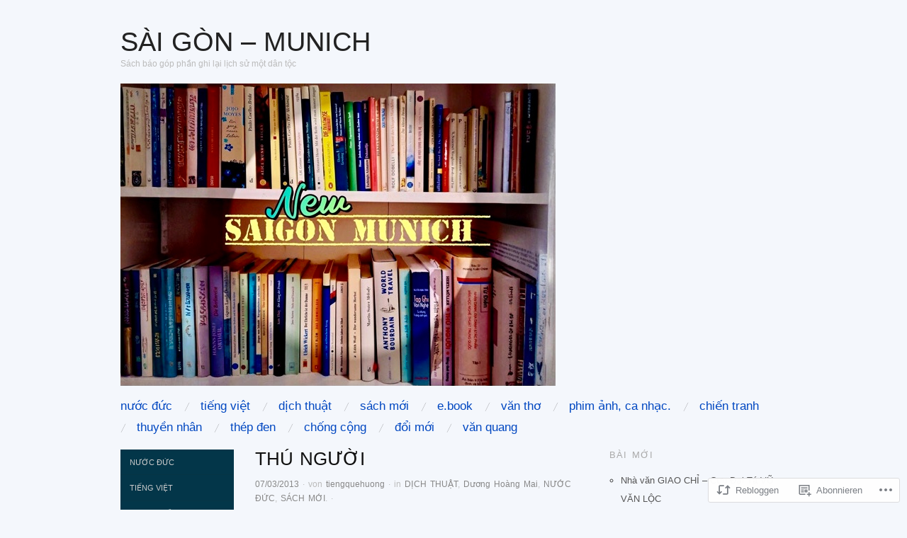

--- FILE ---
content_type: text/html; charset=UTF-8
request_url: https://tiengquehuong.wordpress.com/2013/03/07/thu-nguoi/
body_size: 33671
content:
<!DOCTYPE html>
<!--[if IE 8]>
<html id="ie8" lang="de-DE">
<![endif]-->
<!--[if !(IE 8)]><!-->
<html lang="de-DE">
<!--<![endif]-->
<head>
<meta charset="UTF-8" />
<meta name="viewport" content="width=device-width,initial-scale=1" />
<title>Thú người | Sài Gòn - Munich</title>
<link rel="profile" href="http://gmpg.org/xfn/11" />
<link rel="pingback" href="https://tiengquehuong.wordpress.com/xmlrpc.php" />
<!--[if lt IE 9]>
<script src="https://s0.wp.com/wp-content/themes/pub/oxygen/js/html5.js?m=1335201688i" type="text/javascript"></script>
<![endif]-->

<meta name='robots' content='max-image-preview:large' />
<meta name="google-site-verification" content="U2U4irouZTFGuZBARfXZgog0CP7MabkpKOt5e9Cgs2U" />
<meta name="msvalidate.01" content="C53433AD62D0B63DC1301B69BFF4774F" />
<link rel='dns-prefetch' href='//s0.wp.com' />
<link rel='dns-prefetch' href='//fonts-api.wp.com' />
<link rel="alternate" type="application/rss+xml" title="Sài Gòn - Munich &raquo; Feed" href="https://tiengquehuong.wordpress.com/feed/" />
<link rel="alternate" type="application/rss+xml" title="Sài Gòn - Munich &raquo; Kommentar-Feed" href="https://tiengquehuong.wordpress.com/comments/feed/" />
	<script type="text/javascript">
		/* <![CDATA[ */
		function addLoadEvent(func) {
			var oldonload = window.onload;
			if (typeof window.onload != 'function') {
				window.onload = func;
			} else {
				window.onload = function () {
					oldonload();
					func();
				}
			}
		}
		/* ]]> */
	</script>
	<link crossorigin='anonymous' rel='stylesheet' id='all-css-0-1' href='/_static/??-eJxtzEkKgDAMQNELWYNjcSGeRdog1Q7BpHh9UQRBXD74fDhImRQFo0DIinxeXGRYUWg222PgHCEkmz0y7OhnQasosXxUGuYC/o/ebfh+b135FMZKd02th77t1hMpiDR+&cssminify=yes' type='text/css' media='all' />
<style id='wp-emoji-styles-inline-css'>

	img.wp-smiley, img.emoji {
		display: inline !important;
		border: none !important;
		box-shadow: none !important;
		height: 1em !important;
		width: 1em !important;
		margin: 0 0.07em !important;
		vertical-align: -0.1em !important;
		background: none !important;
		padding: 0 !important;
	}
/*# sourceURL=wp-emoji-styles-inline-css */
</style>
<link crossorigin='anonymous' rel='stylesheet' id='all-css-2-1' href='/wp-content/plugins/gutenberg-core/v22.2.0/build/styles/block-library/style.css?m=1764855221i&cssminify=yes' type='text/css' media='all' />
<style id='wp-block-library-inline-css'>
.has-text-align-justify {
	text-align:justify;
}
.has-text-align-justify{text-align:justify;}

/*# sourceURL=wp-block-library-inline-css */
</style><style id='wp-block-paragraph-inline-css'>
.is-small-text{font-size:.875em}.is-regular-text{font-size:1em}.is-large-text{font-size:2.25em}.is-larger-text{font-size:3em}.has-drop-cap:not(:focus):first-letter{float:left;font-size:8.4em;font-style:normal;font-weight:100;line-height:.68;margin:.05em .1em 0 0;text-transform:uppercase}body.rtl .has-drop-cap:not(:focus):first-letter{float:none;margin-left:.1em}p.has-drop-cap.has-background{overflow:hidden}:root :where(p.has-background){padding:1.25em 2.375em}:where(p.has-text-color:not(.has-link-color)) a{color:inherit}p.has-text-align-left[style*="writing-mode:vertical-lr"],p.has-text-align-right[style*="writing-mode:vertical-rl"]{rotate:180deg}
/*# sourceURL=/wp-content/plugins/gutenberg-core/v22.2.0/build/styles/block-library/paragraph/style.css */
</style>
<style id='wp-block-image-inline-css'>
.wp-block-image>a,.wp-block-image>figure>a{display:inline-block}.wp-block-image img{box-sizing:border-box;height:auto;max-width:100%;vertical-align:bottom}@media not (prefers-reduced-motion){.wp-block-image img.hide{visibility:hidden}.wp-block-image img.show{animation:show-content-image .4s}}.wp-block-image[style*=border-radius] img,.wp-block-image[style*=border-radius]>a{border-radius:inherit}.wp-block-image.has-custom-border img{box-sizing:border-box}.wp-block-image.aligncenter{text-align:center}.wp-block-image.alignfull>a,.wp-block-image.alignwide>a{width:100%}.wp-block-image.alignfull img,.wp-block-image.alignwide img{height:auto;width:100%}.wp-block-image .aligncenter,.wp-block-image .alignleft,.wp-block-image .alignright,.wp-block-image.aligncenter,.wp-block-image.alignleft,.wp-block-image.alignright{display:table}.wp-block-image .aligncenter>figcaption,.wp-block-image .alignleft>figcaption,.wp-block-image .alignright>figcaption,.wp-block-image.aligncenter>figcaption,.wp-block-image.alignleft>figcaption,.wp-block-image.alignright>figcaption{caption-side:bottom;display:table-caption}.wp-block-image .alignleft{float:left;margin:.5em 1em .5em 0}.wp-block-image .alignright{float:right;margin:.5em 0 .5em 1em}.wp-block-image .aligncenter{margin-left:auto;margin-right:auto}.wp-block-image :where(figcaption){margin-bottom:1em;margin-top:.5em}.wp-block-image.is-style-circle-mask img{border-radius:9999px}@supports ((-webkit-mask-image:none) or (mask-image:none)) or (-webkit-mask-image:none){.wp-block-image.is-style-circle-mask img{border-radius:0;-webkit-mask-image:url('data:image/svg+xml;utf8,<svg viewBox="0 0 100 100" xmlns="http://www.w3.org/2000/svg"><circle cx="50" cy="50" r="50"/></svg>');mask-image:url('data:image/svg+xml;utf8,<svg viewBox="0 0 100 100" xmlns="http://www.w3.org/2000/svg"><circle cx="50" cy="50" r="50"/></svg>');mask-mode:alpha;-webkit-mask-position:center;mask-position:center;-webkit-mask-repeat:no-repeat;mask-repeat:no-repeat;-webkit-mask-size:contain;mask-size:contain}}:root :where(.wp-block-image.is-style-rounded img,.wp-block-image .is-style-rounded img){border-radius:9999px}.wp-block-image figure{margin:0}.wp-lightbox-container{display:flex;flex-direction:column;position:relative}.wp-lightbox-container img{cursor:zoom-in}.wp-lightbox-container img:hover+button{opacity:1}.wp-lightbox-container button{align-items:center;backdrop-filter:blur(16px) saturate(180%);background-color:#5a5a5a40;border:none;border-radius:4px;cursor:zoom-in;display:flex;height:20px;justify-content:center;opacity:0;padding:0;position:absolute;right:16px;text-align:center;top:16px;width:20px;z-index:100}@media not (prefers-reduced-motion){.wp-lightbox-container button{transition:opacity .2s ease}}.wp-lightbox-container button:focus-visible{outline:3px auto #5a5a5a40;outline:3px auto -webkit-focus-ring-color;outline-offset:3px}.wp-lightbox-container button:hover{cursor:pointer;opacity:1}.wp-lightbox-container button:focus{opacity:1}.wp-lightbox-container button:focus,.wp-lightbox-container button:hover,.wp-lightbox-container button:not(:hover):not(:active):not(.has-background){background-color:#5a5a5a40;border:none}.wp-lightbox-overlay{box-sizing:border-box;cursor:zoom-out;height:100vh;left:0;overflow:hidden;position:fixed;top:0;visibility:hidden;width:100%;z-index:100000}.wp-lightbox-overlay .close-button{align-items:center;cursor:pointer;display:flex;justify-content:center;min-height:40px;min-width:40px;padding:0;position:absolute;right:calc(env(safe-area-inset-right) + 16px);top:calc(env(safe-area-inset-top) + 16px);z-index:5000000}.wp-lightbox-overlay .close-button:focus,.wp-lightbox-overlay .close-button:hover,.wp-lightbox-overlay .close-button:not(:hover):not(:active):not(.has-background){background:none;border:none}.wp-lightbox-overlay .lightbox-image-container{height:var(--wp--lightbox-container-height);left:50%;overflow:hidden;position:absolute;top:50%;transform:translate(-50%,-50%);transform-origin:top left;width:var(--wp--lightbox-container-width);z-index:9999999999}.wp-lightbox-overlay .wp-block-image{align-items:center;box-sizing:border-box;display:flex;height:100%;justify-content:center;margin:0;position:relative;transform-origin:0 0;width:100%;z-index:3000000}.wp-lightbox-overlay .wp-block-image img{height:var(--wp--lightbox-image-height);min-height:var(--wp--lightbox-image-height);min-width:var(--wp--lightbox-image-width);width:var(--wp--lightbox-image-width)}.wp-lightbox-overlay .wp-block-image figcaption{display:none}.wp-lightbox-overlay button{background:none;border:none}.wp-lightbox-overlay .scrim{background-color:#fff;height:100%;opacity:.9;position:absolute;width:100%;z-index:2000000}.wp-lightbox-overlay.active{visibility:visible}@media not (prefers-reduced-motion){.wp-lightbox-overlay.active{animation:turn-on-visibility .25s both}.wp-lightbox-overlay.active img{animation:turn-on-visibility .35s both}.wp-lightbox-overlay.show-closing-animation:not(.active){animation:turn-off-visibility .35s both}.wp-lightbox-overlay.show-closing-animation:not(.active) img{animation:turn-off-visibility .25s both}.wp-lightbox-overlay.zoom.active{animation:none;opacity:1;visibility:visible}.wp-lightbox-overlay.zoom.active .lightbox-image-container{animation:lightbox-zoom-in .4s}.wp-lightbox-overlay.zoom.active .lightbox-image-container img{animation:none}.wp-lightbox-overlay.zoom.active .scrim{animation:turn-on-visibility .4s forwards}.wp-lightbox-overlay.zoom.show-closing-animation:not(.active){animation:none}.wp-lightbox-overlay.zoom.show-closing-animation:not(.active) .lightbox-image-container{animation:lightbox-zoom-out .4s}.wp-lightbox-overlay.zoom.show-closing-animation:not(.active) .lightbox-image-container img{animation:none}.wp-lightbox-overlay.zoom.show-closing-animation:not(.active) .scrim{animation:turn-off-visibility .4s forwards}}@keyframes show-content-image{0%{visibility:hidden}99%{visibility:hidden}to{visibility:visible}}@keyframes turn-on-visibility{0%{opacity:0}to{opacity:1}}@keyframes turn-off-visibility{0%{opacity:1;visibility:visible}99%{opacity:0;visibility:visible}to{opacity:0;visibility:hidden}}@keyframes lightbox-zoom-in{0%{transform:translate(calc((-100vw + var(--wp--lightbox-scrollbar-width))/2 + var(--wp--lightbox-initial-left-position)),calc(-50vh + var(--wp--lightbox-initial-top-position))) scale(var(--wp--lightbox-scale))}to{transform:translate(-50%,-50%) scale(1)}}@keyframes lightbox-zoom-out{0%{transform:translate(-50%,-50%) scale(1);visibility:visible}99%{visibility:visible}to{transform:translate(calc((-100vw + var(--wp--lightbox-scrollbar-width))/2 + var(--wp--lightbox-initial-left-position)),calc(-50vh + var(--wp--lightbox-initial-top-position))) scale(var(--wp--lightbox-scale));visibility:hidden}}
/*# sourceURL=/wp-content/plugins/gutenberg-core/v22.2.0/build/styles/block-library/image/style.css */
</style>
<style id='wp-block-page-list-inline-css'>
.wp-block-navigation .wp-block-page-list{align-items:var(--navigation-layout-align,initial);background-color:inherit;display:flex;flex-direction:var(--navigation-layout-direction,initial);flex-wrap:var(--navigation-layout-wrap,wrap);justify-content:var(--navigation-layout-justify,initial)}.wp-block-navigation .wp-block-navigation-item{background-color:inherit}.wp-block-page-list{box-sizing:border-box}
/*# sourceURL=/wp-content/plugins/gutenberg-core/v22.2.0/build/styles/block-library/page-list/style.css */
</style>
<style id='global-styles-inline-css'>
:root{--wp--preset--aspect-ratio--square: 1;--wp--preset--aspect-ratio--4-3: 4/3;--wp--preset--aspect-ratio--3-4: 3/4;--wp--preset--aspect-ratio--3-2: 3/2;--wp--preset--aspect-ratio--2-3: 2/3;--wp--preset--aspect-ratio--16-9: 16/9;--wp--preset--aspect-ratio--9-16: 9/16;--wp--preset--color--black: #000000;--wp--preset--color--cyan-bluish-gray: #abb8c3;--wp--preset--color--white: #ffffff;--wp--preset--color--pale-pink: #f78da7;--wp--preset--color--vivid-red: #cf2e2e;--wp--preset--color--luminous-vivid-orange: #ff6900;--wp--preset--color--luminous-vivid-amber: #fcb900;--wp--preset--color--light-green-cyan: #7bdcb5;--wp--preset--color--vivid-green-cyan: #00d084;--wp--preset--color--pale-cyan-blue: #8ed1fc;--wp--preset--color--vivid-cyan-blue: #0693e3;--wp--preset--color--vivid-purple: #9b51e0;--wp--preset--gradient--vivid-cyan-blue-to-vivid-purple: linear-gradient(135deg,rgb(6,147,227) 0%,rgb(155,81,224) 100%);--wp--preset--gradient--light-green-cyan-to-vivid-green-cyan: linear-gradient(135deg,rgb(122,220,180) 0%,rgb(0,208,130) 100%);--wp--preset--gradient--luminous-vivid-amber-to-luminous-vivid-orange: linear-gradient(135deg,rgb(252,185,0) 0%,rgb(255,105,0) 100%);--wp--preset--gradient--luminous-vivid-orange-to-vivid-red: linear-gradient(135deg,rgb(255,105,0) 0%,rgb(207,46,46) 100%);--wp--preset--gradient--very-light-gray-to-cyan-bluish-gray: linear-gradient(135deg,rgb(238,238,238) 0%,rgb(169,184,195) 100%);--wp--preset--gradient--cool-to-warm-spectrum: linear-gradient(135deg,rgb(74,234,220) 0%,rgb(151,120,209) 20%,rgb(207,42,186) 40%,rgb(238,44,130) 60%,rgb(251,105,98) 80%,rgb(254,248,76) 100%);--wp--preset--gradient--blush-light-purple: linear-gradient(135deg,rgb(255,206,236) 0%,rgb(152,150,240) 100%);--wp--preset--gradient--blush-bordeaux: linear-gradient(135deg,rgb(254,205,165) 0%,rgb(254,45,45) 50%,rgb(107,0,62) 100%);--wp--preset--gradient--luminous-dusk: linear-gradient(135deg,rgb(255,203,112) 0%,rgb(199,81,192) 50%,rgb(65,88,208) 100%);--wp--preset--gradient--pale-ocean: linear-gradient(135deg,rgb(255,245,203) 0%,rgb(182,227,212) 50%,rgb(51,167,181) 100%);--wp--preset--gradient--electric-grass: linear-gradient(135deg,rgb(202,248,128) 0%,rgb(113,206,126) 100%);--wp--preset--gradient--midnight: linear-gradient(135deg,rgb(2,3,129) 0%,rgb(40,116,252) 100%);--wp--preset--font-size--small: 13px;--wp--preset--font-size--medium: 20px;--wp--preset--font-size--large: 36px;--wp--preset--font-size--x-large: 42px;--wp--preset--font-family--albert-sans: 'Albert Sans', sans-serif;--wp--preset--font-family--alegreya: Alegreya, serif;--wp--preset--font-family--arvo: Arvo, serif;--wp--preset--font-family--bodoni-moda: 'Bodoni Moda', serif;--wp--preset--font-family--bricolage-grotesque: 'Bricolage Grotesque', sans-serif;--wp--preset--font-family--cabin: Cabin, sans-serif;--wp--preset--font-family--chivo: Chivo, sans-serif;--wp--preset--font-family--commissioner: Commissioner, sans-serif;--wp--preset--font-family--cormorant: Cormorant, serif;--wp--preset--font-family--courier-prime: 'Courier Prime', monospace;--wp--preset--font-family--crimson-pro: 'Crimson Pro', serif;--wp--preset--font-family--dm-mono: 'DM Mono', monospace;--wp--preset--font-family--dm-sans: 'DM Sans', sans-serif;--wp--preset--font-family--dm-serif-display: 'DM Serif Display', serif;--wp--preset--font-family--domine: Domine, serif;--wp--preset--font-family--eb-garamond: 'EB Garamond', serif;--wp--preset--font-family--epilogue: Epilogue, sans-serif;--wp--preset--font-family--fahkwang: Fahkwang, sans-serif;--wp--preset--font-family--figtree: Figtree, sans-serif;--wp--preset--font-family--fira-sans: 'Fira Sans', sans-serif;--wp--preset--font-family--fjalla-one: 'Fjalla One', sans-serif;--wp--preset--font-family--fraunces: Fraunces, serif;--wp--preset--font-family--gabarito: Gabarito, system-ui;--wp--preset--font-family--ibm-plex-mono: 'IBM Plex Mono', monospace;--wp--preset--font-family--ibm-plex-sans: 'IBM Plex Sans', sans-serif;--wp--preset--font-family--ibarra-real-nova: 'Ibarra Real Nova', serif;--wp--preset--font-family--instrument-serif: 'Instrument Serif', serif;--wp--preset--font-family--inter: Inter, sans-serif;--wp--preset--font-family--josefin-sans: 'Josefin Sans', sans-serif;--wp--preset--font-family--jost: Jost, sans-serif;--wp--preset--font-family--libre-baskerville: 'Libre Baskerville', serif;--wp--preset--font-family--libre-franklin: 'Libre Franklin', sans-serif;--wp--preset--font-family--literata: Literata, serif;--wp--preset--font-family--lora: Lora, serif;--wp--preset--font-family--merriweather: Merriweather, serif;--wp--preset--font-family--montserrat: Montserrat, sans-serif;--wp--preset--font-family--newsreader: Newsreader, serif;--wp--preset--font-family--noto-sans-mono: 'Noto Sans Mono', sans-serif;--wp--preset--font-family--nunito: Nunito, sans-serif;--wp--preset--font-family--open-sans: 'Open Sans', sans-serif;--wp--preset--font-family--overpass: Overpass, sans-serif;--wp--preset--font-family--pt-serif: 'PT Serif', serif;--wp--preset--font-family--petrona: Petrona, serif;--wp--preset--font-family--piazzolla: Piazzolla, serif;--wp--preset--font-family--playfair-display: 'Playfair Display', serif;--wp--preset--font-family--plus-jakarta-sans: 'Plus Jakarta Sans', sans-serif;--wp--preset--font-family--poppins: Poppins, sans-serif;--wp--preset--font-family--raleway: Raleway, sans-serif;--wp--preset--font-family--roboto: Roboto, sans-serif;--wp--preset--font-family--roboto-slab: 'Roboto Slab', serif;--wp--preset--font-family--rubik: Rubik, sans-serif;--wp--preset--font-family--rufina: Rufina, serif;--wp--preset--font-family--sora: Sora, sans-serif;--wp--preset--font-family--source-sans-3: 'Source Sans 3', sans-serif;--wp--preset--font-family--source-serif-4: 'Source Serif 4', serif;--wp--preset--font-family--space-mono: 'Space Mono', monospace;--wp--preset--font-family--syne: Syne, sans-serif;--wp--preset--font-family--texturina: Texturina, serif;--wp--preset--font-family--urbanist: Urbanist, sans-serif;--wp--preset--font-family--work-sans: 'Work Sans', sans-serif;--wp--preset--spacing--20: 0.44rem;--wp--preset--spacing--30: 0.67rem;--wp--preset--spacing--40: 1rem;--wp--preset--spacing--50: 1.5rem;--wp--preset--spacing--60: 2.25rem;--wp--preset--spacing--70: 3.38rem;--wp--preset--spacing--80: 5.06rem;--wp--preset--shadow--natural: 6px 6px 9px rgba(0, 0, 0, 0.2);--wp--preset--shadow--deep: 12px 12px 50px rgba(0, 0, 0, 0.4);--wp--preset--shadow--sharp: 6px 6px 0px rgba(0, 0, 0, 0.2);--wp--preset--shadow--outlined: 6px 6px 0px -3px rgb(255, 255, 255), 6px 6px rgb(0, 0, 0);--wp--preset--shadow--crisp: 6px 6px 0px rgb(0, 0, 0);}:where(.is-layout-flex){gap: 0.5em;}:where(.is-layout-grid){gap: 0.5em;}body .is-layout-flex{display: flex;}.is-layout-flex{flex-wrap: wrap;align-items: center;}.is-layout-flex > :is(*, div){margin: 0;}body .is-layout-grid{display: grid;}.is-layout-grid > :is(*, div){margin: 0;}:where(.wp-block-columns.is-layout-flex){gap: 2em;}:where(.wp-block-columns.is-layout-grid){gap: 2em;}:where(.wp-block-post-template.is-layout-flex){gap: 1.25em;}:where(.wp-block-post-template.is-layout-grid){gap: 1.25em;}.has-black-color{color: var(--wp--preset--color--black) !important;}.has-cyan-bluish-gray-color{color: var(--wp--preset--color--cyan-bluish-gray) !important;}.has-white-color{color: var(--wp--preset--color--white) !important;}.has-pale-pink-color{color: var(--wp--preset--color--pale-pink) !important;}.has-vivid-red-color{color: var(--wp--preset--color--vivid-red) !important;}.has-luminous-vivid-orange-color{color: var(--wp--preset--color--luminous-vivid-orange) !important;}.has-luminous-vivid-amber-color{color: var(--wp--preset--color--luminous-vivid-amber) !important;}.has-light-green-cyan-color{color: var(--wp--preset--color--light-green-cyan) !important;}.has-vivid-green-cyan-color{color: var(--wp--preset--color--vivid-green-cyan) !important;}.has-pale-cyan-blue-color{color: var(--wp--preset--color--pale-cyan-blue) !important;}.has-vivid-cyan-blue-color{color: var(--wp--preset--color--vivid-cyan-blue) !important;}.has-vivid-purple-color{color: var(--wp--preset--color--vivid-purple) !important;}.has-black-background-color{background-color: var(--wp--preset--color--black) !important;}.has-cyan-bluish-gray-background-color{background-color: var(--wp--preset--color--cyan-bluish-gray) !important;}.has-white-background-color{background-color: var(--wp--preset--color--white) !important;}.has-pale-pink-background-color{background-color: var(--wp--preset--color--pale-pink) !important;}.has-vivid-red-background-color{background-color: var(--wp--preset--color--vivid-red) !important;}.has-luminous-vivid-orange-background-color{background-color: var(--wp--preset--color--luminous-vivid-orange) !important;}.has-luminous-vivid-amber-background-color{background-color: var(--wp--preset--color--luminous-vivid-amber) !important;}.has-light-green-cyan-background-color{background-color: var(--wp--preset--color--light-green-cyan) !important;}.has-vivid-green-cyan-background-color{background-color: var(--wp--preset--color--vivid-green-cyan) !important;}.has-pale-cyan-blue-background-color{background-color: var(--wp--preset--color--pale-cyan-blue) !important;}.has-vivid-cyan-blue-background-color{background-color: var(--wp--preset--color--vivid-cyan-blue) !important;}.has-vivid-purple-background-color{background-color: var(--wp--preset--color--vivid-purple) !important;}.has-black-border-color{border-color: var(--wp--preset--color--black) !important;}.has-cyan-bluish-gray-border-color{border-color: var(--wp--preset--color--cyan-bluish-gray) !important;}.has-white-border-color{border-color: var(--wp--preset--color--white) !important;}.has-pale-pink-border-color{border-color: var(--wp--preset--color--pale-pink) !important;}.has-vivid-red-border-color{border-color: var(--wp--preset--color--vivid-red) !important;}.has-luminous-vivid-orange-border-color{border-color: var(--wp--preset--color--luminous-vivid-orange) !important;}.has-luminous-vivid-amber-border-color{border-color: var(--wp--preset--color--luminous-vivid-amber) !important;}.has-light-green-cyan-border-color{border-color: var(--wp--preset--color--light-green-cyan) !important;}.has-vivid-green-cyan-border-color{border-color: var(--wp--preset--color--vivid-green-cyan) !important;}.has-pale-cyan-blue-border-color{border-color: var(--wp--preset--color--pale-cyan-blue) !important;}.has-vivid-cyan-blue-border-color{border-color: var(--wp--preset--color--vivid-cyan-blue) !important;}.has-vivid-purple-border-color{border-color: var(--wp--preset--color--vivid-purple) !important;}.has-vivid-cyan-blue-to-vivid-purple-gradient-background{background: var(--wp--preset--gradient--vivid-cyan-blue-to-vivid-purple) !important;}.has-light-green-cyan-to-vivid-green-cyan-gradient-background{background: var(--wp--preset--gradient--light-green-cyan-to-vivid-green-cyan) !important;}.has-luminous-vivid-amber-to-luminous-vivid-orange-gradient-background{background: var(--wp--preset--gradient--luminous-vivid-amber-to-luminous-vivid-orange) !important;}.has-luminous-vivid-orange-to-vivid-red-gradient-background{background: var(--wp--preset--gradient--luminous-vivid-orange-to-vivid-red) !important;}.has-very-light-gray-to-cyan-bluish-gray-gradient-background{background: var(--wp--preset--gradient--very-light-gray-to-cyan-bluish-gray) !important;}.has-cool-to-warm-spectrum-gradient-background{background: var(--wp--preset--gradient--cool-to-warm-spectrum) !important;}.has-blush-light-purple-gradient-background{background: var(--wp--preset--gradient--blush-light-purple) !important;}.has-blush-bordeaux-gradient-background{background: var(--wp--preset--gradient--blush-bordeaux) !important;}.has-luminous-dusk-gradient-background{background: var(--wp--preset--gradient--luminous-dusk) !important;}.has-pale-ocean-gradient-background{background: var(--wp--preset--gradient--pale-ocean) !important;}.has-electric-grass-gradient-background{background: var(--wp--preset--gradient--electric-grass) !important;}.has-midnight-gradient-background{background: var(--wp--preset--gradient--midnight) !important;}.has-small-font-size{font-size: var(--wp--preset--font-size--small) !important;}.has-medium-font-size{font-size: var(--wp--preset--font-size--medium) !important;}.has-large-font-size{font-size: var(--wp--preset--font-size--large) !important;}.has-x-large-font-size{font-size: var(--wp--preset--font-size--x-large) !important;}.has-albert-sans-font-family{font-family: var(--wp--preset--font-family--albert-sans) !important;}.has-alegreya-font-family{font-family: var(--wp--preset--font-family--alegreya) !important;}.has-arvo-font-family{font-family: var(--wp--preset--font-family--arvo) !important;}.has-bodoni-moda-font-family{font-family: var(--wp--preset--font-family--bodoni-moda) !important;}.has-bricolage-grotesque-font-family{font-family: var(--wp--preset--font-family--bricolage-grotesque) !important;}.has-cabin-font-family{font-family: var(--wp--preset--font-family--cabin) !important;}.has-chivo-font-family{font-family: var(--wp--preset--font-family--chivo) !important;}.has-commissioner-font-family{font-family: var(--wp--preset--font-family--commissioner) !important;}.has-cormorant-font-family{font-family: var(--wp--preset--font-family--cormorant) !important;}.has-courier-prime-font-family{font-family: var(--wp--preset--font-family--courier-prime) !important;}.has-crimson-pro-font-family{font-family: var(--wp--preset--font-family--crimson-pro) !important;}.has-dm-mono-font-family{font-family: var(--wp--preset--font-family--dm-mono) !important;}.has-dm-sans-font-family{font-family: var(--wp--preset--font-family--dm-sans) !important;}.has-dm-serif-display-font-family{font-family: var(--wp--preset--font-family--dm-serif-display) !important;}.has-domine-font-family{font-family: var(--wp--preset--font-family--domine) !important;}.has-eb-garamond-font-family{font-family: var(--wp--preset--font-family--eb-garamond) !important;}.has-epilogue-font-family{font-family: var(--wp--preset--font-family--epilogue) !important;}.has-fahkwang-font-family{font-family: var(--wp--preset--font-family--fahkwang) !important;}.has-figtree-font-family{font-family: var(--wp--preset--font-family--figtree) !important;}.has-fira-sans-font-family{font-family: var(--wp--preset--font-family--fira-sans) !important;}.has-fjalla-one-font-family{font-family: var(--wp--preset--font-family--fjalla-one) !important;}.has-fraunces-font-family{font-family: var(--wp--preset--font-family--fraunces) !important;}.has-gabarito-font-family{font-family: var(--wp--preset--font-family--gabarito) !important;}.has-ibm-plex-mono-font-family{font-family: var(--wp--preset--font-family--ibm-plex-mono) !important;}.has-ibm-plex-sans-font-family{font-family: var(--wp--preset--font-family--ibm-plex-sans) !important;}.has-ibarra-real-nova-font-family{font-family: var(--wp--preset--font-family--ibarra-real-nova) !important;}.has-instrument-serif-font-family{font-family: var(--wp--preset--font-family--instrument-serif) !important;}.has-inter-font-family{font-family: var(--wp--preset--font-family--inter) !important;}.has-josefin-sans-font-family{font-family: var(--wp--preset--font-family--josefin-sans) !important;}.has-jost-font-family{font-family: var(--wp--preset--font-family--jost) !important;}.has-libre-baskerville-font-family{font-family: var(--wp--preset--font-family--libre-baskerville) !important;}.has-libre-franklin-font-family{font-family: var(--wp--preset--font-family--libre-franklin) !important;}.has-literata-font-family{font-family: var(--wp--preset--font-family--literata) !important;}.has-lora-font-family{font-family: var(--wp--preset--font-family--lora) !important;}.has-merriweather-font-family{font-family: var(--wp--preset--font-family--merriweather) !important;}.has-montserrat-font-family{font-family: var(--wp--preset--font-family--montserrat) !important;}.has-newsreader-font-family{font-family: var(--wp--preset--font-family--newsreader) !important;}.has-noto-sans-mono-font-family{font-family: var(--wp--preset--font-family--noto-sans-mono) !important;}.has-nunito-font-family{font-family: var(--wp--preset--font-family--nunito) !important;}.has-open-sans-font-family{font-family: var(--wp--preset--font-family--open-sans) !important;}.has-overpass-font-family{font-family: var(--wp--preset--font-family--overpass) !important;}.has-pt-serif-font-family{font-family: var(--wp--preset--font-family--pt-serif) !important;}.has-petrona-font-family{font-family: var(--wp--preset--font-family--petrona) !important;}.has-piazzolla-font-family{font-family: var(--wp--preset--font-family--piazzolla) !important;}.has-playfair-display-font-family{font-family: var(--wp--preset--font-family--playfair-display) !important;}.has-plus-jakarta-sans-font-family{font-family: var(--wp--preset--font-family--plus-jakarta-sans) !important;}.has-poppins-font-family{font-family: var(--wp--preset--font-family--poppins) !important;}.has-raleway-font-family{font-family: var(--wp--preset--font-family--raleway) !important;}.has-roboto-font-family{font-family: var(--wp--preset--font-family--roboto) !important;}.has-roboto-slab-font-family{font-family: var(--wp--preset--font-family--roboto-slab) !important;}.has-rubik-font-family{font-family: var(--wp--preset--font-family--rubik) !important;}.has-rufina-font-family{font-family: var(--wp--preset--font-family--rufina) !important;}.has-sora-font-family{font-family: var(--wp--preset--font-family--sora) !important;}.has-source-sans-3-font-family{font-family: var(--wp--preset--font-family--source-sans-3) !important;}.has-source-serif-4-font-family{font-family: var(--wp--preset--font-family--source-serif-4) !important;}.has-space-mono-font-family{font-family: var(--wp--preset--font-family--space-mono) !important;}.has-syne-font-family{font-family: var(--wp--preset--font-family--syne) !important;}.has-texturina-font-family{font-family: var(--wp--preset--font-family--texturina) !important;}.has-urbanist-font-family{font-family: var(--wp--preset--font-family--urbanist) !important;}.has-work-sans-font-family{font-family: var(--wp--preset--font-family--work-sans) !important;}
/*# sourceURL=global-styles-inline-css */
</style>

<style id='classic-theme-styles-inline-css'>
/*! This file is auto-generated */
.wp-block-button__link{color:#fff;background-color:#32373c;border-radius:9999px;box-shadow:none;text-decoration:none;padding:calc(.667em + 2px) calc(1.333em + 2px);font-size:1.125em}.wp-block-file__button{background:#32373c;color:#fff;text-decoration:none}
/*# sourceURL=/wp-includes/css/classic-themes.min.css */
</style>
<link crossorigin='anonymous' rel='stylesheet' id='all-css-4-1' href='/_static/??-eJx9jEEOAiEQBD/kQECjeDC+ZWEnijIwYWA3/l72op689KFTVXplCCU3zE1z6reYRYfiUwlP0VYZpwxIJE4IFRd10HOU9iFA2iuhCiI7/ROiDt9WxfETT20jCOc4YUIa2D9t5eGA91xRBMZS7ATtPkTZvCtdzNEZt7f2fHq8Afl7R7w=&cssminify=yes' type='text/css' media='all' />
<link crossorigin='anonymous' rel='stylesheet' id='screen-css-5-1' href='/wp-content/themes/pub/oxygen/style.css?m=1741693338i&cssminify=yes' type='text/css' media='screen' />
<link rel='stylesheet' id='font-abel-css' href='https://fonts-api.wp.com/css?family=Abel&#038;ver=20120821' media='all' />
<link crossorigin='anonymous' rel='stylesheet' id='all-css-8-1' href='/_static/??-eJx9y0EKwkAMheELGUNhRF2IZ2lDjCOZZGhmqL29dVc37t4P78OlArk1tobtyYUDa5/Q36uwYTbCaKsyLJW8HCnigDtROlTtki1w5kldtim4vXb5Dwk7qNPYsttPwEPHPH/pvdyGdLqmdDkP6fUBzX1Amw==&cssminify=yes' type='text/css' media='all' />
<link crossorigin='anonymous' rel='stylesheet' id='print-css-9-1' href='/wp-content/mu-plugins/global-print/global-print.css?m=1465851035i&cssminify=yes' type='text/css' media='print' />
<link crossorigin='anonymous' rel='stylesheet' id='all-css-10-1' href='/wp-content/mu-plugins/infinity/themes/pub/oxygen.css?m=1339516582i&cssminify=yes' type='text/css' media='all' />
<style id='jetpack-global-styles-frontend-style-inline-css'>
:root { --font-headings: unset; --font-base: unset; --font-headings-default: -apple-system,BlinkMacSystemFont,"Segoe UI",Roboto,Oxygen-Sans,Ubuntu,Cantarell,"Helvetica Neue",sans-serif; --font-base-default: -apple-system,BlinkMacSystemFont,"Segoe UI",Roboto,Oxygen-Sans,Ubuntu,Cantarell,"Helvetica Neue",sans-serif;}
/*# sourceURL=jetpack-global-styles-frontend-style-inline-css */
</style>
<link crossorigin='anonymous' rel='stylesheet' id='all-css-12-1' href='/_static/??-eJyNjcsKAjEMRX/IGtQZBxfip0hMS9sxTYppGfx7H7gRN+7ugcs5sFRHKi1Ig9Jd5R6zGMyhVaTrh8G6QFHfORhYwlvw6P39PbPENZmt4G/ROQuBKWVkxxrVvuBH1lIoz2waILJekF+HUzlupnG3nQ77YZwfuRJIaQ==&cssminify=yes' type='text/css' media='all' />
<script type="text/javascript" id="jetpack_related-posts-js-extra">
/* <![CDATA[ */
var related_posts_js_options = {"post_heading":"h4"};
//# sourceURL=jetpack_related-posts-js-extra
/* ]]> */
</script>
<script type="text/javascript" id="wpcom-actionbar-placeholder-js-extra">
/* <![CDATA[ */
var actionbardata = {"siteID":"36132459","postID":"8287","siteURL":"https://tiengquehuong.wordpress.com","xhrURL":"https://tiengquehuong.wordpress.com/wp-admin/admin-ajax.php","nonce":"2a7f83fc7a","isLoggedIn":"","statusMessage":"","subsEmailDefault":"instantly","proxyScriptUrl":"https://s0.wp.com/wp-content/js/wpcom-proxy-request.js?m=1513050504i&amp;ver=20211021","shortlink":"https://wp.me/p2rBHB-29F","i18n":{"followedText":"Neue Beitr\u00e4ge von dieser Website erscheinen nun in deinem \u003Ca href=\"https://wordpress.com/reader\"\u003EReader\u003C/a\u003E","foldBar":"Diese Leiste einklappen","unfoldBar":"Diese Leiste aufklappen","shortLinkCopied":"Kurzlink in Zwischenablage kopiert"}};
//# sourceURL=wpcom-actionbar-placeholder-js-extra
/* ]]> */
</script>
<script type="text/javascript" id="jetpack-mu-wpcom-settings-js-before">
/* <![CDATA[ */
var JETPACK_MU_WPCOM_SETTINGS = {"assetsUrl":"https://s0.wp.com/wp-content/mu-plugins/jetpack-mu-wpcom-plugin/sun/jetpack_vendor/automattic/jetpack-mu-wpcom/src/build/"};
//# sourceURL=jetpack-mu-wpcom-settings-js-before
/* ]]> */
</script>
<script crossorigin='anonymous' type='text/javascript'  src='/_static/??-eJx1jcEOwiAQRH9IunJo2ovxU0yFTQPCguyS2r8XE0zqwdNkMi9vYMvKJBIkgVhVDnV1xOBR8mIevQNXgpsjA/fqgoWCYRG0KicW/m1DdDR4PsHB6xsTROWSXvt3a7JQLfJn9M+KZe9xFPyFVHRraacdvsaLnsbxrPU0z/4NC+ROAA=='></script>
<script type="text/javascript" id="rlt-proxy-js-after">
/* <![CDATA[ */
	rltInitialize( {"token":null,"iframeOrigins":["https:\/\/widgets.wp.com"]} );
//# sourceURL=rlt-proxy-js-after
/* ]]> */
</script>
<link rel="EditURI" type="application/rsd+xml" title="RSD" href="https://tiengquehuong.wordpress.com/xmlrpc.php?rsd" />
<meta name="generator" content="WordPress.com" />
<link rel="canonical" href="https://tiengquehuong.wordpress.com/2013/03/07/thu-nguoi/" />
<link rel='shortlink' href='https://wp.me/p2rBHB-29F' />
<link rel="alternate" type="application/json+oembed" href="https://public-api.wordpress.com/oembed/?format=json&amp;url=https%3A%2F%2Ftiengquehuong.wordpress.com%2F2013%2F03%2F07%2Fthu-nguoi%2F&amp;for=wpcom-auto-discovery" /><link rel="alternate" type="application/xml+oembed" href="https://public-api.wordpress.com/oembed/?format=xml&amp;url=https%3A%2F%2Ftiengquehuong.wordpress.com%2F2013%2F03%2F07%2Fthu-nguoi%2F&amp;for=wpcom-auto-discovery" />
<!-- Jetpack Open Graph Tags -->
<meta property="og:type" content="article" />
<meta property="og:title" content="Thú người" />
<meta property="og:url" content="https://tiengquehuong.wordpress.com/2013/03/07/thu-nguoi/" />
<meta property="og:description" content="Thú Người- Herztier-Herta Müller -Lời ngõ-Dương Hoàng Dung" />
<meta property="article:published_time" content="2013-03-07T10:10:00+00:00" />
<meta property="article:modified_time" content="2025-11-11T14:56:35+00:00" />
<meta property="og:site_name" content="Sài Gòn - Munich" />
<meta property="og:image" content="https://tiengquehuong.wordpress.com/wp-content/uploads/2013/03/b451e6d1-88f4-415e-8590-937e5b910e5c.jpeg" />
<meta property="og:image:width" content="442" />
<meta property="og:image:height" content="571" />
<meta property="og:image:alt" content="" />
<meta property="og:locale" content="de_DE" />
<meta property="fb:app_id" content="249643311490" />
<meta property="article:publisher" content="https://www.facebook.com/WordPresscom" />
<meta name="twitter:creator" content="@duonghoangmai" />
<meta name="twitter:site" content="@duonghoangmai" />
<meta name="twitter:text:title" content="Thú người" />
<meta name="twitter:image" content="https://tiengquehuong.wordpress.com/wp-content/uploads/2013/03/b451e6d1-88f4-415e-8590-937e5b910e5c.jpeg?w=640" />
<meta name="twitter:card" content="summary_large_image" />

<!-- End Jetpack Open Graph Tags -->
<link rel='openid.server' href='https://tiengquehuong.wordpress.com/?openidserver=1' />
<link rel='openid.delegate' href='https://tiengquehuong.wordpress.com/' />
<link rel="search" type="application/opensearchdescription+xml" href="https://tiengquehuong.wordpress.com/osd.xml" title="Sài Gòn - Munich" />
<link rel="search" type="application/opensearchdescription+xml" href="https://s1.wp.com/opensearch.xml" title="WordPress.com" />
<meta name="theme-color" content="#f4f7fc" />
	<style type="text/css">
		#page {
			background-color: #f4f7fc		}
	</style>
	<style>
		html {
			font-size: 17px;
		}
		h1, h2, h3, h4, h5, h6, dl dt, blockquote, blockquote blockquote blockquote, .site-title, .main-navigation a, .widget_calendar caption {
			font-family: 'Arial', sans-serif;
		}
		.error, .entry-title a, .entry-content a, entry-summary a, .main-navigation > div > ul > li > a, .widget a, .post-navigation a, #image-navigation a, .pingback a, .logged-in-as a, .more-articles .entry-title a:hover, .widget_flickr #flickr_badge_uber_wrapper a {
			color: #070708;
		}
		a:hover, .comment-meta a, .comment-meta a:visited {
			border-color: #070708;
		}
		a.read-more, a.read-more:visited, .pagination a:hover, .comment-navigation a:hover, button, html input[type="button"], input[type="reset"], input[type="submit"], #infinite-handle span {
			background-color: #070708;
		}
	</style>
		<style type="text/css">
			.recentcomments a {
				display: inline !important;
				padding: 0 !important;
				margin: 0 !important;
			}

			table.recentcommentsavatartop img.avatar, table.recentcommentsavatarend img.avatar {
				border: 0px;
				margin: 0;
			}

			table.recentcommentsavatartop a, table.recentcommentsavatarend a {
				border: 0px !important;
				background-color: transparent !important;
			}

			td.recentcommentsavatarend, td.recentcommentsavatartop {
				padding: 0px 0px 1px 0px;
				margin: 0px;
			}

			td.recentcommentstextend {
				border: none !important;
				padding: 0px 0px 2px 10px;
			}

			.rtl td.recentcommentstextend {
				padding: 0px 10px 2px 0px;
			}

			td.recentcommentstexttop {
				border: none;
				padding: 0px 0px 0px 10px;
			}

			.rtl td.recentcommentstexttop {
				padding: 0px 10px 0px 0px;
			}
		</style>
		<meta name="description" content="Thú Người- Herztier-Herta Müller -Lời ngõ-Dương Hoàng Dung" />
	<style type="text/css">
			.site-title a {
			color: #222222;
		}
		</style>
	<style type="text/css" id="custom-background-css">
body.custom-background { background-color: #f4f7fc; }
</style>
	<style type="text/css" id="custom-colors-css">.menu-secondary li a:hover { background-color: #000000;}
.menu-secondary li a:hover { background-color: rgba( 0, 0, 0, 0.2 );}
.menu-secondary li { border-color: #252525;}
.menu-secondary li { border-color: rgba( 37, 37, 37, 0.1 );}
.menu-secondary li a, .menu-secondary li.current-menu-item li a, .menu-secondary li.current-page-item li a { color: #CCCCCC;}
.menu-secondary li li a { color: #A3A3A3;}
.menu-secondary li.current-menu-item a, .menu-secondary li.current-page-item a { color: #A3A3A3;}
.menu-secondary li.current-menu-item li a:hover, .menu-secondary li.current-page-item li a:hover { color: #FFFFFF;}
body { background-color: #c8e6f3;}
.error, .entry-title a, .entry-content a, entry-summary a, .main-navigation > div > ul > li > a, .widget a, .post-navigation a, #image-navigation a, .pingback a, .logged-in-as a, .more-articles .entry-title a:hover, .widget_flickr #flickr_badge_uber_wrapper a { color: #0047C1;}
a:hover, .comment-meta a, .comment-meta a:visited { border-color: #0047C1;}
a.read-more, a.read-more:visited, .pagination a:hover, .comment-navigation a:hover, button, html input[type="button"], input[type="reset"], input[type="submit"], #infinite-handle span { background-color: #0047C1;}
.entry-title a:hover, .entry-meta a:hover, .page-links a:hover, .comment-meta a:hover, .widget ul li a:hover, .widget_flickr #flickr_badge_uber_wrapper a:hover { color: #036564;}
.menu-secondary, .menu-secondary li, .menu-secondary li a { background-color: #033649;}
</style>
<link rel="icon" href="https://tiengquehuong.wordpress.com/wp-content/uploads/2025/11/cropped-lightx.jpeg?w=32" sizes="32x32" />
<link rel="icon" href="https://tiengquehuong.wordpress.com/wp-content/uploads/2025/11/cropped-lightx.jpeg?w=192" sizes="192x192" />
<link rel="apple-touch-icon" href="https://tiengquehuong.wordpress.com/wp-content/uploads/2025/11/cropped-lightx.jpeg?w=180" />
<meta name="msapplication-TileImage" content="https://tiengquehuong.wordpress.com/wp-content/uploads/2025/11/cropped-lightx.jpeg?w=270" />
<link crossorigin='anonymous' rel='stylesheet' id='all-css-0-3' href='/_static/??-eJydzM0KwkAMBOAXsgZ/avEgPorUNJRtdzehk2Xp26ugnsXbzDB8VK1hzS7ZKZXGYhlDBk3i1vP87oSS6RYy0z0qzyDUYLJsGdjQz0DSoUQBcb9ogcTv5zP86dUwjOIgV2tM8UzwNcpLu6bLrmsP++58OrbTA7w2WLc=&cssminify=yes' type='text/css' media='all' />
</head>

<body class="wp-singular post-template-default single single-post postid-8287 single-format-standard custom-background wp-theme-puboxygen no-js customizer-styles-applied group-blog jetpack-reblog-enabled">
<div id="page" class="hfeed site">
		<header id="masthead" class="site-header" role="banner">
		<hgroup>
			<a href="https://tiengquehuong.wordpress.com/" class="site-logo-link" rel="home" itemprop="url"></a>			<h1 class="site-title"><a href="https://tiengquehuong.wordpress.com/" title="Sài Gòn &#8211; Munich" rel="home">Sài Gòn &#8211; Munich</a></h1>
			<h2 class="site-description">Sách báo góp phần ghi lại lịch sử một dân tộc</h2>
		</hgroup>

		
		
			<a href="https://tiengquehuong.wordpress.com/" title="Sài Gòn &#8211; Munich" rel="home">
				<img src="https://tiengquehuong.wordpress.com/wp-content/uploads/2025/11/lightx.jpeg" width="614" height="427" alt="" class="custom-header" />
			</a>

		
		<nav role="navigation" class="site-navigation main-navigation clear-fix">
			<h1 class="assistive-text">Hauptmenü</h1>
			<div class="assistive-text skip-link"><a href="#content" title="Zum Inhalt springen">Zum Inhalt springen</a></div>

			<div class="menu-trang-tham-khao-container"><ul id="menu-trang-tham-khao" class="menu"><li id="menu-item-26172" class="menu-item menu-item-type-taxonomy menu-item-object-category current-post-ancestor current-menu-parent current-post-parent menu-item-26172"><a href="https://tiengquehuong.wordpress.com/category/nuoc-duc/">NƯỚC ĐỨC</a></li>
<li id="menu-item-26173" class="menu-item menu-item-type-taxonomy menu-item-object-category menu-item-26173"><a href="https://tiengquehuong.wordpress.com/category/tieng-viet/">Tiếng Việt</a></li>
<li id="menu-item-24115" class="menu-item menu-item-type-taxonomy menu-item-object-category current-post-ancestor current-menu-parent current-post-parent menu-item-24115"><a href="https://tiengquehuong.wordpress.com/category/dich-thuat/">DỊCH THUẬT</a></li>
<li id="menu-item-25831" class="menu-item menu-item-type-taxonomy menu-item-object-category current-post-ancestor current-menu-parent current-post-parent menu-item-25831"><a href="https://tiengquehuong.wordpress.com/category/sach-moi/">SÁCH MỚI</a></li>
<li id="menu-item-25835" class="menu-item menu-item-type-post_type menu-item-object-page menu-item-25835"><a href="https://tiengquehuong.wordpress.com/e-book/">E.Book</a></li>
<li id="menu-item-26178" class="menu-item menu-item-type-taxonomy menu-item-object-category menu-item-26178"><a href="https://tiengquehuong.wordpress.com/category/van-tho/">Văn Thơ</a></li>
<li id="menu-item-25862" class="menu-item menu-item-type-taxonomy menu-item-object-category menu-item-25862"><a href="https://tiengquehuong.wordpress.com/category/phim-anh-ca-nhac/">Phim ảnh, Ca Nhạc.</a></li>
<li id="menu-item-26176" class="menu-item menu-item-type-taxonomy menu-item-object-category menu-item-26176"><a href="https://tiengquehuong.wordpress.com/category/chien-tranh/">Chiến Tranh</a></li>
<li id="menu-item-25869" class="menu-item menu-item-type-taxonomy menu-item-object-category menu-item-25869"><a href="https://tiengquehuong.wordpress.com/category/thuyen-nhan/">Thuyền nhân</a></li>
<li id="menu-item-25832" class="menu-item menu-item-type-taxonomy menu-item-object-category menu-item-25832"><a href="https://tiengquehuong.wordpress.com/category/thep-den/">Thép đen</a></li>
<li id="menu-item-26175" class="menu-item menu-item-type-taxonomy menu-item-object-category menu-item-26175"><a href="https://tiengquehuong.wordpress.com/category/chong-cong/">Chống Cộng</a></li>
<li id="menu-item-26177" class="menu-item menu-item-type-taxonomy menu-item-object-category menu-item-26177"><a href="https://tiengquehuong.wordpress.com/category/doi-moi/">Đổi Mới</a></li>
<li id="menu-item-26208" class="menu-item menu-item-type-taxonomy menu-item-object-category menu-item-26208"><a href="https://tiengquehuong.wordpress.com/category/van-quang/">Văn Quang</a></li>
</ul></div>		</nav>
	</header><!-- #masthead .site-header -->

	<div id="main" class="clear-fix">
		<div id="primary" class="site-content">
			<div id="content" role="main">

			
				
<article id="post-8287" class="clear-fix post-8287 post type-post status-publish format-standard has-post-thumbnail hentry category-dich-thuat category-duong-hoang-mai category-nuoc-duc category-sach-moi tag-duong-hoang-mai tag-herta-muller tag-herztier tag-tu-do-ngon-luan tag-thu-nguoi">
	<header class="entry-header">
		<h1 class="entry-title">Thú người</h1>

		<div class="entry-meta">
			<span class="entry-date"><a href="https://tiengquehuong.wordpress.com/2013/03/07/thu-nguoi/" title="11:10" rel="bookmark"><time class="entry-date" datetime="2013-03-07T11:10:00+01:00" pubdate>07/03/2013</time></a></span>			<span class="sep">&middot;</span>
			<span class="byline">von <span class="author vcard"><a class="url fn n" href="https://tiengquehuong.wordpress.com/author/tiengquehuong/" title="Zeige alle Beiträge von tiengquehuong" rel="author">tiengquehuong</a></span></span>			<span class="sep">&middot;</span>
			in <a href="https://tiengquehuong.wordpress.com/category/dich-thuat/" rel="category tag">DỊCH THUẬT</a>, <a href="https://tiengquehuong.wordpress.com/category/duong-hoang-mai/" rel="category tag">Dương Hoàng Mai</a>, <a href="https://tiengquehuong.wordpress.com/category/nuoc-duc/" rel="category tag">NƯỚC ĐỨC</a>, <a href="https://tiengquehuong.wordpress.com/category/sach-moi/" rel="category tag">SÁCH MỚI</a>.			<span class="sep">&middot;</span>
					</div><!-- .entry-meta -->
	</header><!-- .entry-header -->

	<div class="entry-content clear-fix">
		
<figure class="wp-block-image"><img src="https://tiengquehuong.wordpress.com/wp-content/uploads/2013/03/herta_mueller-2.jpg" alt="Herta Mueller" title="Thú người" /></figure>



<p><span style="color:#000080"><a href="http://wp.me/p2rBHB-29F"><span style="color:#000080"></span></a></span></p>



<p>“ Thú Người “ là quyển sách dịch từ tác phẩm tiếng Đức được giải Nobel Văn Chương vào năm 2009 của Herta Müller. Mời bạn đọc bài viết giới thiệu quyển sách DHM đã dịch, với bút hiệu Dương Hoàng Dung. <br />………<br />Thú Người</p>



<p>Lời ngõ..</p>



<p>„Rumani vào những năm 80, một nhóm bạn cùng họp nhau chống lại chế độ khủng bố của nhà độc tài Ceausescu. Họ viết những bài thơ đả phá và ghi lại những kiểm soát hằng ngày của cơ quan an ninh. Và rồi họ trở thành nạn nhân những vụ theo dõi, lùng bắt. Cả khi 3 người trong bọn họ đã di tản qua Tây Đức cuộc khủng bố vẫn đuổi theo và tiếp diễn ở đó. „</p>



<p>Khi tôi đọc những dòng giới thiệu quyển“ Herztier „ của Herta Müller , nhà văn nữ được trao giải thưởng Nobel Văn chương năm 2009 , thì tại Hà nội năm 2011, tình huống đang diễn ra tương tự: Một nhóm người có ý thức đổi mới , qua ảnh chụp đưa lên mạng là những gương mặt trẻ đang đi hàng đầu trong những cuộc xuống đường biểu tình chống Trung quốc. Có thể tóm tắt những sự kiện nổi bật ở Việt Nam vào năm 2011 là những cuộc xuống đường biểu tình . <br />Những hình ảnh người biểu tình bị ngăn cấm, đàn áp, đánh đập, bị đưa vào trại „phục hồi nhân phẩm“, những bức thư kiến nghị, những tranh cải về một „ Luật biểu tình“, lời bài hát kêu gọi „ Dậy mà đi“, đấu tranh cho một „Việt Nam Quê Hương ngạo nghễ „ như vang vội , từ hải ngoại đến tận các đường phố Hà nội, Sàigòn .</p>



<p>Tất cả những sự kiện xãy ra trên đất nước tôi, đã khiến bản dịch Herztier-Thú Người có ý nghĩa thôi thúc hơn cho những mơ ước về quê hương Việt Nam đổi mới.</p>



<p>„Thú người „ là câu chuyện kể về những người trẻ tuổi không muốn làm anh hùng mà chỉ mong xã hội mình đang sống có điều kiện sống tốt đẹp hơn.</p>



<p>Trong trang đầu quyển truyện, cái chết đã được nhắc đến đầu tiên qua những vật dụng hàng ngày : Sợi dây thắt lưng, bao tải đựng bột, hạt dẽ..và một cánh cửa sổ mở….</p>



<p>Hình ảnh cánh cửa sổ mở trong tập truyện không chỉ cho người đọc nhìn thấy những đám mây, nơi ký gửi đầy mộng mơ của tình bạn trong một xã hội luôn bị rình rập, gieo rắc nghi ngờ giữa người và người. Cánh cửa sổ hé mở còn đưa người đọc đến ấn tượng về sự chết chóc, hành động giết người.<br />Ở một nơi nào đó trên thế giới này đã có một cánh cửa sổ đã hé mở để đẩy người ta đến cái chết.<br />Ở một nơi nào đó đã có một chế độ đã đẩy người ta đến ý nghĩ tự tử.</p>



<p>Cánh cửa sổ Herta Müller đưa lên trong truyện đã mở cho những người yêu văn chương một cách nhìn mới về ngôn ngữ diễn tả. Những mẩu chuyện chứa chất căm giận, buồn thương họa lên trong hình ảnh ẩn dụ qua từ ngữ đã viết nên những trang sách “ Herztier „của Herta Müller .</p>



<p>Quyển „Thú người“ cũng như những quyển sách khác của nhà văn Herta Müller thuộc những quyển sách khó đọc, không là loại sách để tiêu khiển.</p>



<p>Nhiều độc giả người Đức đọc truyện bằng chính tiếng Đức đã phải bỏ dở, không đọc tiếp từ những trang đầu tiên, hay phải đọc lần thứ hai, ba , để có thể hiểu hết ý tác giả.<br />Do lối viết theo cảm nghĩ, nhiều đoạn văn viết nối tiếp nhau, không ngắt đoạn theo lối thông thường, câu văn diễn tả cũng lan man như tình trạng lan man rối rắm của chính nhân vật. Ý nghĩ nhảy từ thời gian này qua thời gian khác của Herta Müller khiến ta dễ liên tưởng đến tác phẩm „ Đi tìm thời gian đã mất „ của Marcel Proust , “ Auf der Suche nach der verlorenen Zeit (À la recherche du temps perdu) , một tác phẩm văn chương nổi danh, nhưng không được nhiều người ưa chuộng.</p>



<p>Có những tác phẩm văn chương được trao giải thưởng Nobel, nhưng rất ít người muốn đọc nó .<br />Thế nên khi tác giả được trao giải thưởng Nobel Văn chương 2009 nhiều người trong giới văn học nghệ thuật ở Đức vẫn không biết Herta Müller là ai ?</p>



<p>Khi bắt đầu dịch quyển „Thú người“ tôi đã phải đắn đo, suy nghĩ để chọn lối dịch. Có nên dịch tác phẩm với giọng văn mượt mà, trôi chảy, dễ hiểu và lôi cuốn người đọc hay chọn cách dịch theo sát với „giọng văn của Herta Müller“, một giọng văn mà nhiều độc giả người đức đã phải ngao ngán lắc đầu và bảo không thèm đọc cho phí thời gian ?</p>



<p>Và cả bản dịch của mình cũng sẽ bị lắc đầu ngao ngán như tác phẩm nguyên bản ?</p>



<p>Herta Müller không dùng lối viết văn đầy cảm tính bình thường, phần lớn những câu văn đều ngắn, đến trần trụi , khô khan ,nhưng tại sao vẫn mang lại ấn tượng để ban giám khảo chọn lựa trao giải?</p>



<p>Có thể bảo những câu văn của Herta Müller như những nét vẽ, nét chấm phá được phết bằng nét cọ ngắn, chen nhau rập rờn khiến người xem khó nhìn được bức tranh, nếu không có cái nhìn tổng quát mà chỉ lần theo từng nét cọ hay từng câu văn.</p>



<p>Để thưởng thức „Bức tranh ấn tượng văn học „ này người đọc cũng cần đứng đúng chiều ánh sáng với tác giả nhìn, mới có thể cảm ứng được luồng ánh sáng tác giả muốn soi rọi ,dẫn dắt người đọc.</p>



<p>Ví dụ như qua đoạn văn : „ Lola bảo, rận có cả trong vòng gỗ thân cây.</p>



<p>Người nào đó bảo, đấy không phải là rận mà là rệp cây, rệp ở lá cây.</p>



<p>Lola ghi vào vở của cô : Rận ở lá cây còn kinh khủng hơn nữa.</p>



<p>Ai đó bảo chúng không đến với người, vì người ta không có lá.</p>



<p>Lola viết, chúng bay đến khắp nơi, trong mặt trời cháy nắng, ngay cả trong gió. Và lá cây thì tất cả chúng ta đều có. Lá chỉ rụng đi khi chúng ta không lớn thêm nữa, khi tuổi thơ đã trôi qua. Và lá mọc trở lại khi người ta khô héo vì tình yêu đã trôi qua.“</p>



<p>Đoạn văn trên , dễ khiến độc giả hoang mang , không hiểu ý tác giả nói chi cả. Những ngụ ý ẩn trong câu văn trên chỉ được sáng tỏ khi người đọc nối kết được toàn bộ tác phẩm, chứ không chỉ tìm hiểu qua một đoạn văn hay một ý nghĩ.</p>



<p>Việt Nam với cuộc chiến khốc liệt kéo dài hơn 20 năm, với những biến đổi tàn khốc hơn nữa sau 1975 là một nguồn đầy ấp cho các tác phẩm văn chương đáng được chú ý trên thế giới. Thế sao đến nay , Việt Nam vẫn chưa có tác phẩm nổi bật được nhiều giải thưởng giá trị như của Herta Müller?</p>



<p>Bản dịch này như phần đóng góp nhỏ cho những đổi mới trong nếp suy nghĩ ở Việt Nam, không chỉ trong lãnh vực chính trị mà chủ yếu là lãnh vực văn chương, để trả lời câu hỏi vừa nêu ra.</p>



<p>Chúng ta đã được đọc nhiều tác phẩm văn chương rất mượt mà, những tác phẩm lôi cuốn người đọc từ trang đầu đến trang cuối như một „ Bestseller“ , khiến người đọc có thể „nuốt“ cả ngàn trang sách trong một ngày.</p>



<p>Nhưng chưa có những tác phẩm văn chương với mỗi câu chữ khiến vướng mắc khi đọc, như “ một hạt anh đào nằm trên lưỡi „.<br />Như Herta Müller đã ví von hình ảnh “ Sự thật “ như „một hạt anh đào nằm trên lưỡi “ sẽ bị „nuốt trôi“ đi khi nó rơi tõm xuống cuống họng, những câu văn của Herta Müller bắt buộc người đọc phải nghiền ngẩm( nhai) kỷ mới mong tìm ra được Sự thật trong đó, nó sẽ bị đánh mất với lối đọc ngấu nghiến ,khiến người đọc rất khó “ tiêu hóa“.</p>



<p>Một giọng văn độc đáo, sáng tạo „ có một không hai „ ,để thế giới công nhận là của riêng người viết, không bắt chước từ một giòng văn học nào mới có hy vọng được chú ý trao giải thưởng văn chương quốc tế ,nhưng thực tế những tác phẩm độc đáo kiểu này, thường dễ đem thất bại hơn đem đến thành công cho người viết.<br />Ở mỗi tác phẩm đoạt giải Nobel văn chương thường hoặc là do nó có lối hành văn riêng „ chân mộc“ sáng tạo, hoặc do nó đã là đại diện tiêu biểu cho nền văn hóa của một dân tộc .</p>



<p>Ngôn ngữ tiếng Đức Herta Müller xử dụng là tiếng Đức của một người dân Rumani gốc Đức, đầy tính sáng tạo. Cho nên có những từ tiếng Đức trong tác phẩm của bà không tìm thấy trong tự điển Đức và nhiều người Đức không hề nghe đến, như từ Herztier, tựa đề của tác phẩm. <br />Với lối viết đầy sáng tạo ,khai phá ngôn ngữ bà đã là thành viên của Viện Hàn lâm Ngôn ngữ và Văn Chương Đức. ( Deutsche Akademie für Sprache und Dichtung).</p>



<p>Herztier – Thú Người của Herta Müller đã nhận giải thưởng Văn Chương Nghệ Thuật Impac Dublin, giải thưởng cao nhất trên thế giới dành cho tác phẩm văn chương.</p>



<p>Từ đó đến nay tác phẩm còn nhận thêm rất nhiều giải thưởng văn học khác như giải Kleist, giải Franz Kafka, giải Walter Hasenclever và giải Nobel Văn chương 2009.Tác phẩm đã được dịch ra trên 50 thứ tiếng trên khắp thế giới,ngay cả ở Trung quốc.</p>



<p>Việt Nam là nước duy nhất cấm phổ biến các tác phẩm của Herta Müller.</p>



<p>Như câu nói : “ Chúng ta thật khó chịu khi phải im lặng, nhưng khi cất tiếng nói, chúng ta lại trở nên lố bịch” là câu mở đầu và cũng là câu kết thúc của tác phẩm, xin kết thúc lời ngõ cho bản dịch „Thú Người „như sau:</p>



<p>“Nếu chúng ta dịch hết những từ ngữ địa phương, những câu văn ẩn dụ bóng bẩy trong nguyên văn tác phẩm thành những từ thông dụng ở Việt Nam, những câu văn dễ hiểu cho người Việt Nam, thì chúng ta đã phá bỏ giọng văn của Herta Müller. Nếu chúng ta dịch với giọng văn khó hiểu, ẩn dụ kỳ bí, ý tưởng nhảy đoạn theo ý tác giả, thì bản dịch có thể trở nên lố bịch. ”</p>



<p>Do vậy mong các bạn cảm thông khi gặp những câu chữ không vừa ý trong quyển „ Thú người „.</p>



<p>Khi quyết định chọn lối dịch “ chân mộc“ cho tác phẩm “ Thú người “ tôi mong truyền đạt đến độc giả phần nào giọng văn Herta Müller.</p>



<p>Chúc tất cả có nhiều khám phá hứng thú và không phải „ Đi tìm thời gian đã mất „ khi đọc bản dịch „Thú người.“</p>



<p>Dương Hoàng Mai</p>



<p>Munich</p>



<p>05.03.2013</p>



<p>Chú thích :„chân mộc“ theo ý nghĩa, chân thật để giữ đúng vị nguyên chất của mộc bản. Mộc bản ở đây tượng trưng cho bản gốc có tính chất original nguyên bản, từ ngữ này tôi đã đặt theo cách sáng tạo từ ngữ của Herta Müller.</p>



<figure class="wp-block-image"><img data-attachment-id="23182" data-permalink="https://tiengquehuong.wordpress.com/2013/03/07/thu-nguoi/b451e6d1-88f4-415e-8590-937e5b910e5c/#main" data-orig-file="https://tiengquehuong.wordpress.com/wp-content/uploads/2013/03/b451e6d1-88f4-415e-8590-937e5b910e5c.jpeg" data-orig-size="442,571" data-comments-opened="0" data-image-meta="{&quot;aperture&quot;:&quot;0&quot;,&quot;credit&quot;:&quot;&quot;,&quot;camera&quot;:&quot;&quot;,&quot;caption&quot;:&quot;&quot;,&quot;created_timestamp&quot;:&quot;0&quot;,&quot;copyright&quot;:&quot;&quot;,&quot;focal_length&quot;:&quot;0&quot;,&quot;iso&quot;:&quot;0&quot;,&quot;shutter_speed&quot;:&quot;0&quot;,&quot;title&quot;:&quot;&quot;,&quot;orientation&quot;:&quot;0&quot;}" data-image-title="Thu Nguoi" data-image-description="" data-image-caption="" data-medium-file="https://tiengquehuong.wordpress.com/wp-content/uploads/2013/03/b451e6d1-88f4-415e-8590-937e5b910e5c.jpeg?w=232" data-large-file="https://tiengquehuong.wordpress.com/wp-content/uploads/2013/03/b451e6d1-88f4-415e-8590-937e5b910e5c.jpeg?w=442" width="442" height="571" src="https://tiengquehuong.wordpress.com/wp-content/uploads/2013/03/b451e6d1-88f4-415e-8590-937e5b910e5c.jpeg" alt="" class="wp-image-23182" srcset="https://tiengquehuong.wordpress.com/wp-content/uploads/2013/03/b451e6d1-88f4-415e-8590-937e5b910e5c.jpeg 442w, https://tiengquehuong.wordpress.com/wp-content/uploads/2013/03/b451e6d1-88f4-415e-8590-937e5b910e5c.jpeg?w=116&amp;h=150 116w, https://tiengquehuong.wordpress.com/wp-content/uploads/2013/03/b451e6d1-88f4-415e-8590-937e5b910e5c.jpeg?w=232&amp;h=300 232w" sizes="(max-width: 442px) 100vw, 442px" /></figure>



<p></p>
<div id="jp-post-flair" class="sharedaddy sd-like-enabled sd-sharing-enabled"><div class='sharedaddy sd-block sd-like jetpack-likes-widget-wrapper jetpack-likes-widget-unloaded' id='like-post-wrapper-36132459-8287-696f7afa7c184' data-src='//widgets.wp.com/likes/index.html?ver=20260120#blog_id=36132459&amp;post_id=8287&amp;origin=tiengquehuong.wordpress.com&amp;obj_id=36132459-8287-696f7afa7c184' data-name='like-post-frame-36132459-8287-696f7afa7c184' data-title='Liken oder rebloggen'><div class='likes-widget-placeholder post-likes-widget-placeholder' style='height: 55px;'><span class='button'><span>Gefällt mir</span></span> <span class='loading'>Wird geladen …</span></div><span class='sd-text-color'></span><a class='sd-link-color'></a></div>
<div id='jp-relatedposts' class='jp-relatedposts' >
	<h3 class="jp-relatedposts-headline"><em>Ähnliche Beiträge</em></h3>
</div></div>			</div><!-- .entry-content -->

	<footer class="entry-meta">Schlagwörter: <a href="https://tiengquehuong.wordpress.com/tag/duong-hoang-mai/" rel="tag">Dương Hoàng Mai</a>, <a href="https://tiengquehuong.wordpress.com/tag/herta-muller/" rel="tag">Herta Müller</a>, <a href="https://tiengquehuong.wordpress.com/tag/herztier/" rel="tag">Herztier</a>, <a href="https://tiengquehuong.wordpress.com/tag/tu-do-ngon-luan/" rel="tag">Tự Do Ngôn Luận</a>, <a href="https://tiengquehuong.wordpress.com/tag/thu-nguoi/" rel="tag">THÚ NGƯỜI</a></footer></article><!-- #post-8287 -->

				
					<nav role="navigation" id="nav-below" class="site-navigation post-navigation clear-fix">
		<h1 class="assistive-text">Beitragsnavigation</h1>

	
		<div class="nav-previous"><a href="https://tiengquehuong.wordpress.com/2013/03/02/ra-mat-sach-09-03-2013/" rel="prev"><span class="meta-nav">&larr;</span> Ra Mắt Sách 09.03.2013</a></div>		<div class="nav-next"><a href="https://tiengquehuong.wordpress.com/2013/03/18/hoang-hai-thuy/" rel="next">Tắm mát ngọn sông đào <span class="meta-nav">&rarr;</span></a></div>
	
	</nav><!-- #nav-below -->
	
				
			
			</div><!-- #content -->
		</div><!-- #primary .site-content -->

<div id="secondary" class="clear-fix" role="complementary">


	<nav role="navigation" class="site-navigation menu-secondary">
		<div class="menu-trang-tham-khao-container"><ul id="menu-trang-tham-khao-1" class="menu"><li class="menu-item menu-item-type-taxonomy menu-item-object-category current-post-ancestor current-menu-parent current-post-parent menu-item-26172"><a href="https://tiengquehuong.wordpress.com/category/nuoc-duc/">NƯỚC ĐỨC</a></li>
<li class="menu-item menu-item-type-taxonomy menu-item-object-category menu-item-26173"><a href="https://tiengquehuong.wordpress.com/category/tieng-viet/">Tiếng Việt</a></li>
<li class="menu-item menu-item-type-taxonomy menu-item-object-category current-post-ancestor current-menu-parent current-post-parent menu-item-24115"><a href="https://tiengquehuong.wordpress.com/category/dich-thuat/">DỊCH THUẬT</a></li>
<li class="menu-item menu-item-type-taxonomy menu-item-object-category current-post-ancestor current-menu-parent current-post-parent menu-item-25831"><a href="https://tiengquehuong.wordpress.com/category/sach-moi/">SÁCH MỚI</a></li>
<li class="menu-item menu-item-type-post_type menu-item-object-page menu-item-25835"><a href="https://tiengquehuong.wordpress.com/e-book/">E.Book</a></li>
<li class="menu-item menu-item-type-taxonomy menu-item-object-category menu-item-26178"><a href="https://tiengquehuong.wordpress.com/category/van-tho/">Văn Thơ</a></li>
<li class="menu-item menu-item-type-taxonomy menu-item-object-category menu-item-25862"><a href="https://tiengquehuong.wordpress.com/category/phim-anh-ca-nhac/">Phim ảnh, Ca Nhạc.</a></li>
<li class="menu-item menu-item-type-taxonomy menu-item-object-category menu-item-26176"><a href="https://tiengquehuong.wordpress.com/category/chien-tranh/">Chiến Tranh</a></li>
<li class="menu-item menu-item-type-taxonomy menu-item-object-category menu-item-25869"><a href="https://tiengquehuong.wordpress.com/category/thuyen-nhan/">Thuyền nhân</a></li>
<li class="menu-item menu-item-type-taxonomy menu-item-object-category menu-item-25832"><a href="https://tiengquehuong.wordpress.com/category/thep-den/">Thép đen</a></li>
<li class="menu-item menu-item-type-taxonomy menu-item-object-category menu-item-26175"><a href="https://tiengquehuong.wordpress.com/category/chong-cong/">Chống Cộng</a></li>
<li class="menu-item menu-item-type-taxonomy menu-item-object-category menu-item-26177"><a href="https://tiengquehuong.wordpress.com/category/doi-moi/">Đổi Mới</a></li>
<li class="menu-item menu-item-type-taxonomy menu-item-object-category menu-item-26208"><a href="https://tiengquehuong.wordpress.com/category/van-quang/">Văn Quang</a></li>
</ul></div>	</nav><!-- .menu-secondary -->


	<div class="widget-area" role="complementary">

	
	<aside id="gravatar-4" class="widget widget_gravatar"><h1 class="widgettitle">Sài Gòn &#8211; Munich </h1><p><a href="https://tiengquehuong.wordpress.com/wp-admin/widgets.php"><img referrerpolicy="no-referrer" alt='Avatar von Unbekannt' src='https://1.gravatar.com/avatar/a5cc9a322365f9a53de6bafc4aa95b059e069eb9f0a7f95ce0d2aba4ce83f069?s=96&#038;d=identicon&#038;r=G' srcset='https://1.gravatar.com/avatar/a5cc9a322365f9a53de6bafc4aa95b059e069eb9f0a7f95ce0d2aba4ce83f069?s=96&#038;d=identicon&#038;r=G 1x, https://1.gravatar.com/avatar/a5cc9a322365f9a53de6bafc4aa95b059e069eb9f0a7f95ce0d2aba4ce83f069?s=144&#038;d=identicon&#038;r=G 1.5x, https://1.gravatar.com/avatar/a5cc9a322365f9a53de6bafc4aa95b059e069eb9f0a7f95ce0d2aba4ce83f069?s=192&#038;d=identicon&#038;r=G 2x, https://1.gravatar.com/avatar/a5cc9a322365f9a53de6bafc4aa95b059e069eb9f0a7f95ce0d2aba4ce83f069?s=288&#038;d=identicon&#038;r=G 3x, https://1.gravatar.com/avatar/a5cc9a322365f9a53de6bafc4aa95b059e069eb9f0a7f95ce0d2aba4ce83f069?s=384&#038;d=identicon&#038;r=G 4x' class='avatar avatar-96 grav-widget-left' height='96' width='96' loading='lazy' decoding='async'  style="margin-top: 3px; padding: 0 0.5em 0 0; float: left" /></a>Từ thành phố Munich nhớ về Sài Gòn thân yêu.</p>
</aside><aside id="top-posts-4" class="widget widget_top-posts"><ul><li><a href="https://tiengquehuong.wordpress.com/2022/10/20/than-hong-chien-cuoc/" class="bump-view" data-bump-view="tp">THAN HỒNG CHIẾN CUỘC</a></li><li><a href="https://tiengquehuong.wordpress.com/2015/12/31/alexandre-de-rhodes/" class="bump-view" data-bump-view="tp">Alexandre de Rhodes</a></li><li><a href="https://tiengquehuong.wordpress.com/2019/12/31/su-dung-hay-xu-dung/" class="bump-view" data-bump-view="tp">Sử dụng hay Xử dụng ?</a></li><li><a href="https://tiengquehuong.wordpress.com/2021/04/19/ke-bi-khai-tru-2/" class="bump-view" data-bump-view="tp">Kẻ bị khai trừ</a></li><li><a href="https://tiengquehuong.wordpress.com/2022/01/11/23420/" class="bump-view" data-bump-view="tp">Đã một thời như thế. Trường hợp Bùi Giáng và Phạm Công Thiện </a></li><li><a href="https://tiengquehuong.wordpress.com/2022/07/12/chu-nho-chu-han-va-chu-nom-khac-biet-ra-sao/" class="bump-view" data-bump-view="tp">Chữ Nho, chữ Hán và chữ Nôm khác biệt ra sao? </a></li><li><a href="https://tiengquehuong.wordpress.com/2022/12/08/le-vu-anh/" class="bump-view" data-bump-view="tp">Lê Vũ Anh(1950-1981).</a></li><li><a href="https://tiengquehuong.wordpress.com/e-book/" class="bump-view" data-bump-view="tp">E.Book</a></li><li><a href="https://tiengquehuong.wordpress.com/2025/08/19/nguoi/" class="bump-view" data-bump-view="tp">Người Đàn Bà Trên Tầu HQ 502</a></li><li><a href="https://tiengquehuong.wordpress.com/2019/09/08/che-do-thuc-dan-phap-i/" class="bump-view" data-bump-view="tp">Thực chất của chế độ thực dân Pháp ở Việt Nam.(1)</a></li></ul></aside><aside id="search-3" class="widget widget_search"><h1 class="widgettitle">Tìm bài viết</h1>	<form method="get" id="searchform" action="https://tiengquehuong.wordpress.com/" role="search">
		<label for="s" class="assistive-text">Suchen</label>
		<input type="text" class="field" name="s" id="s" placeholder="Suche &hellip;" />
		<input type="submit" class="submit" name="submit" id="searchsubmit" value="Suchen" />
	</form></aside><aside id="rss-2" class="widget widget_rss"><h1 class="widgettitle"><a class="rsswidget" href="http://mekong-cuulong.blogspot.com/feeds/posts/default?alt=rss" title="Den Inhalt auslesen"><img style="background: orange; color: white; border: none;" width="14" height="14" src="https://s.wordpress.com/wp-includes/images/rss.png?m=1354137473i" alt="RSS" /></a> <a class="rsswidget" href="http://mekong-cuulong.blogspot.com/" title="NHÓM LYMHA THỰC HIỆN">MEKONG &#8211; CỬU LONG</a></h1><ul><li><a class='rsswidget' href='http://mekong-cuulong.blogspot.com/2025/12/vinh-danh-thien-chua-tren-troi-xmas-2025.html' title=' VINH DANH THIÊN CHÚA TRÊN TRỜIBÌNH AN DƯỚI THẾ CHO NGƯỜI THIỆN TÂM.KÍNH CHÚC QUÝ ĐỘC GIẢ &amp; GIA QUYẾNMÙA GIÁNG SINH AN LÀNH TRÀN ĐẦY HỒNG ÂN THIÊN CHÚA'>VINH DANH THIÊN CHÚA TRÊN TRỜI - XMAS 2025</a></li><li><a class='rsswidget' href='http://mekong-cuulong.blogspot.com/2025/12/vfc-chu-lynh-video-clip-lu-quet-quet-lu.html' title='    '>VFC Chu Lynh: Video Clip LŨ QUÉT - QUÉT LŨ</a></li><li><a class='rsswidget' href='http://mekong-cuulong.blogspot.com/2025/11/tai-lieu-ve-tinh-phu-yen-sau-khi-sap.html' title=' Source 1: https://bankervn.com/cac-huyen-phu-yen/Source 2: https://vi.wikipedia.org/wiki/Ph%C3%BA_Y%C3%AAn_(t%E1%BB%89nh)Trích đoạn: “...Lịch sử: Phú Yên là nơi có các di tích từ thời Văn hóa Hòa Bình , Sa Huỳnh. Bản đồ tỉnh Phú Yên nhà Nguyễn Năm 1471, vua Lê Thánh Tông thân chinh cầm quân đánh Chăm Pa đến tận đèo Cả. Tuy nhiên sau đó Lê Thánh Tông chỉ sáp [&hellip;]'>TÀI LIỆU VỀ TỈNH PHÚ YÊN (SAU KHI SÁP NHẬP VÀO TỈNH ĐẮK LẮK)</a></li><li><a class='rsswidget' href='http://mekong-cuulong.blogspot.com/2025/12/video-clip-ban-o-nguoc-dong-song-ba.html' title='   Hành trình đặc biệt của Bà Bán Phở khi ngược dòng sông Ba để đến trực tiếp Thuỷ điện Ba Hạ – nơi đang mở 12 cửa xả lũ để điều tiết lượng nước khổng lồ từ thượng nguồn.Cung đường từ Hiệp Đồng – vùng bị ngập nặng nhất Đông Hòa – dẫn lên Ba Hạ cho thấy toàn cảnh mức độ tàn phá: • Nhiều bản làng ven sông Ba vẫn còn dấu tích ngập sâu  • Ruộng đồng loang lổ bùn [&hellip;]'>Video Clip &amp; Bản đồ: NGƯỢC DÒNG SÔNG BA Trực tiếp đến 12 CỬA XẢ LŨ THUỶ ĐIỆN BA HẠ - Nhiều Khu Dân Cư Bên Sông Ba Bị Ngập </a></li><li><a class='rsswidget' href='http://mekong-cuulong.blogspot.com/2025/11/nhanh-song-moi-tren-dong-song-ba-sau-lu.html' title='  LŨ TẠO NHÁNH SÔNG MỚI TRÊN DÒNG SÔNG BA  https://vtv.vn/video/lu-tao-nhanh-song-moi-tren-dong-song-ba-108683287.htm  “SÔNG MỚI” KHÔNG CÓ TRONG KỊCH BẢN ĐTM NÀO! AI SẼ CHỊU TRÁCH NHIỆM?Hãy nhớ câu nói này: “Điều xấu nhất ở thì tương lai!” Đó là câu nói của nhà khoa học đáng kính Lê Xuân Thuyên cách đây 9 năm, khi anh ấy khảo sát dự án lấp lấn sông Đồng Nai. [&hellip;]'>NHÁNH SÔNG MỚI TRÊN DÒNG SÔNG BA SAU LŨ VÀO THÁNG 11, 2025 TẠI PHÚ YÊN</a></li><li><a class='rsswidget' href='http://mekong-cuulong.blogspot.com/2025/11/16100m3-moi-giay-la-bao-nhieu.html' title=' PHOTO&#039;s SOURCE:https://thoibaotaichinhvietnam.vn/phu-yen-chinh-phu-dau-tu-gan-500-ty-dong-xay-moi-2-cay-cau-73131.html Chúng ta nghe nói thủy điện sông Ba Hạ xả lũ với tốc độ 16.100m3/giây. Nhưng chúng ta chưa thể tưởng tượng được như vậy có nghĩa là sao. Một số người dân Phú Yên nói với tôi, thực tế họ xả lũ còn hơn bấy nhiêu nhiều. Nhưng thôi, chúng [&hellip;]'>16.100m3 MỖI GIÂY LÀ BAO NHIÊU? (BS. VÕ XUÂN SƠN)</a></li><li><a class='rsswidget' href='http://mekong-cuulong.blogspot.com/2025/11/video-clip-drone-bay-ay-troi-cano-dan.html' title='  '>Video Clip: Drone bay đầy trời, Cano dân phủ kín: Tại sao bộ máy cứu hộ lại &quot;tàng hình&quot; lúc dân cần nhất?</a></li><li><a class='rsswidget' href='http://mekong-cuulong.blogspot.com/2025/12/nhin-vao-kenh-ao-phu-nam-techo-cua.html' title='Nguyễn Đăng Luân27/11/2025Campuchia đang chuẩn bị bước vào giai đoạn nạo vét dự án kênh đào Phù Nam Techo, công trình thủy lợi, giao thông lớn nhất lịch sử của nước này. Nhưng hiện nay, mực nước đang dâng cao, mưa kéo dài khiến kế hoạch khởi công cuối tháng 11 của họ có nguy cơ bịchậm lại. Thoạt nghe tưởng chuyện của “nhà người ta”. Nhưng hạ nguồn sông Mekon [&hellip;]'>Nhìn Vào Kênh Đào PHÙ NAM TECHO của Campuchia Đang Đào - Chúng ta càng cần phải tỉnh táo?</a></li><li><a class='rsswidget' href='http://mekong-cuulong.blogspot.com/2025/12/sinh-menh-cua-song-ma-song-chu-va-song.html' title='Phạm Phan Long October 14, 2025   Sông Mã. Nguồn ảnh: wiki common     Sông Chu. Nguồn ảnh:Báo Dân Việt   Ngày 14 tháng 10 năm 2025Lời giới thiệu :  Mức asen cao được phát hiện trên sông Mê Kông, cảnh báo nguy cơ ô nhiễm kim loại nặng lan rộng ở Đông Nam Á. Các sông Mã, Chu và Lam của Việt Nam đang bị đe dọa bởi hoạt động khai thác đất hiếm ở Lào, tác động đế [&hellip;]'>Sinh Mệnh của Sông Mã, Sông Chu và Sông Lam Dưới Bóng các Mỏ Đất Hiếm ở Lào</a></li><li><a class='rsswidget' href='http://mekong-cuulong.blogspot.com/2025/10/o-nhiem-asen-tren-song-kok-song-sai-bao.html' title='Tô Văn Trường Thứ Sáu, 10 tháng 10, 2025  Living River Association lấy mẫu chất lượng nướcTháng 3 năm 2025, dư luận khu vực sông Mê Công chấn động khi kết quả quan trắc môi trường ở miền Bắc Thái Lan cho thấy nồng độ Asen (thạch tín) trong nước sông Kok và sông Sai – hai phụ lưu xuyên biên giới chảy từ Myanmar qua Thái Lan rồi nhập vào dòng chính sông Mê Côn [&hellip;]'>Ô nhiễm asen trên sông Kok - sông Sai: Báo động sớm cho dòng Mê Công</a></li></ul></aside><aside id="rss-4" class="widget widget_rss"><h1 class="widgettitle"><a class="rsswidget" href="https://machsongmedia.org/feed" title="Den Inhalt auslesen"><img style="background: orange; color: white; border: none;" width="14" height="14" src="https://s.wordpress.com/wp-includes/images/rss.png?m=1354137473i" alt="RSS" /></a> <a class="rsswidget" href="https://machsongmedia.org/" title="">Mạch Sống- BPSOS</a></h1><ul><li><a class='rsswidget' href='https://machsongmedia.org/all/vietnam/nhan-quyen/hoi-nghi-thuong-dinh-ve-tu-do-ton-giao-quoc-te-2026-bpsos-co-hoat-dong-gi.html' title='Năm nay, Hội nghị Thượng đỉnh về Tự do Tôn giáo Quốc tế (IRF Summit) sẽ diễn ra vào hai ngày 2-3/2/2026 tại Washington, DC, Hoa Kỳ. Đồng chủ tịch hội nghị là Đại sứ Sam Brownback (Cựu Thượng nghị sĩ Hoa Kỳ, Cựu Thống đốc tiểu bang Kansas, và Cựu Đại sứ Lưu động ... Đọc tiếp The post Hội nghị Thượng đỉnh về Tự do Tôn giáo Quốc tế 2026: BPSOS có hoạt động gì? [&hellip;]'>Hội nghị Thượng đỉnh về Tự do Tôn giáo Quốc tế 2026: BPSOS có hoạt động gì?</a></li><li><a class='rsswidget' href='https://machsongmedia.org/all/vietnam/dan-chu/cuoc-chien-truyen-thong-va-facebook.html' title='Hải Di Nguyễn Không lâu sau sự ra đời của Facebook, người Việt đã biến Facebook thành diễn đàn chia sẻ thông tin, bàn luận về chính trị, tự do, nhân quyền. Facebook dần dần thay thế blog cho các nhà báo độc lập và người bất đồng chính kiến. Ngay cả hiện nay, khi ... Đọc tiếp The post Cuộc chiến truyền thông và Facebook appeared first on Mach Song Media - Nhà [&hellip;]'>Cuộc chiến truyền thông và Facebook</a></li><li><a class='rsswidget' href='https://machsongmedia.org/all/vietnam/nhan-quyen/y-quynh-bdap-duoc-neu-ten-tai-buoi-dieu-tran-cua-uy-hoi-hoa-ky-ve-tu-do-ton-giao-quoc-te.html' title='Y Phic H’dok (hàng trước, thứ hai từ phải qua) cùng các nhân chứng khác tại phiên điều trần; hàng sau là các Ủy viên USCIRF. Ngày 13/1/2026 vừa qua, tại phiên điều trần của Ủy hội Hoa Kỳ về Tự do Tôn giáo Quốc tế (USCIRF) về vi phạm tự do tôn giáo với ... Đọc tiếp The post Y Quynh Bdap được nêu tên tại buổi điều trần của Ủy hội Hoa Kỳ về Tự do Tôn giáo Quốc [&hellip;]'>Y Quynh Bdap được nêu tên tại buổi điều trần của Ủy hội Hoa Kỳ về Tự do Tôn giáo Quốc tế</a></li><li><a class='rsswidget' href='https://machsongmedia.org/all/vietnam/nhan-quyen/chuyen-nam-ngoai-gio-moi-ke.html' title='Ts. Nguyễn Đình Thắng Ngày 12 tháng 1, 2026 http://machsongmedia.org Đúng ngày cuối năm, tòa án Hà Nội xử khiếm diện nhà báo Lê Trung Khoa với bản án 17 năm tù vì “đăng lên mạng xã hội nhiều nội dung bịa đặt, xuyên tạc, phỉ báng chính quyền, nhằm mục đích chống Nhà nước.” ... Đọc tiếp The post Chuyện năm ngoái giờ mới kể appeared first on Mach Song Media - N [&hellip;]'>Chuyện năm ngoái giờ mới kể</a></li><li><a class='rsswidget' href='https://machsongmedia.org/all/vietnam/nhan-quyen/vu-y-quynh-bdap-video-nhan-toi-khong-phai-la-bang-chung-de-ket-toi-mot-ai-do.html' title='Ảnh chụp màn hình từ bản tin của VTV về Y Quynh Bdap. Hải Di Nguyễn  Thứ Ba tuần sau, ngày 13/1/2026, ông Y Phic H’dok, đồng sáng lập tổ chức Người Thượng vì Công lý (Montagnards Stand for Justice, viết tắt MSFJ) sẽ có mặt tại buổi điều trần của Ủy hội Hoa Kỳ ... Đọc tiếp The post Vụ Y Quynh Bdap: “Video nhận tội không phải là bằng chứng để kết tội một ai đó [&hellip;]'>Vụ Y Quynh Bdap: “Video nhận tội không phải là bằng chứng để kết tội một ai đó”</a></li><li><a class='rsswidget' href='https://machsongmedia.org/all/vietnam/nhan-quyen/cam-nhap-canh-hoa-ky-cac-thanh-phan-cot-can-cua-giao-hoi-phat-giao-nha-nuoc.html' title='• Danh sách các chức sắc cốt cán của Giáo Hội Phật Giáo Việt Nam BPSOS, ngày 23 tháng 12, 2025 http://machsongmedia.org LTS: Do trục trặc kỹ thuật, bài này đã không được gửi ra đúng ngày. Nay chúng tôi phát hành lại. Năm 1981, tức 6 năm sau khi đất nước thống nhất, chế ... Đọc tiếp The post Cấm nhập cảnh Hoa Kỳ các thành phần cốt cán của Giáo Hội Phật Giáo “ [&hellip;]'>Cấm nhập cảnh Hoa Kỳ các thành phần cốt cán của Giáo Hội Phật Giáo “nhà nước”</a></li><li><a class='rsswidget' href='https://machsongmedia.org/all/vietnam/nhan-quyen/video-quynh-bdap-thu-toi-va-ba-nghi-van-chinh-quyen-viet-nam-co-dam-tra-loi-cong-luan.html' title='LTS: Nhân việc cộng đồng người Việt đang bàn luận về video mới nhất của VTV về nhà hoạt động nhân quyền người Thượng Y Quynh Bdap, chúng tôi đăng lại bài viết sau về một số câu hỏi cho chính quyền Việt Nam. Nguồn: BPSOS – Đề Án Dân Quyền Việt Nam Vào ngày ... Đọc tiếp The post Video Quynh Bdap thú tội và ba nghi vấn chính quyền Việt Nam có dám trả lời công l [&hellip;]'>Video Quynh Bdap thú tội và ba nghi vấn chính quyền Việt Nam có dám trả lời công luận</a></li><li><a class='rsswidget' href='https://machsongmedia.org/uncategorized/chinh-quyen-viet-nam-dang-nguoc-dai-cuu-tu-nhan-luong-tam-dinh-van-hai.html' title='LTS: Ngày 6-7/3/2025 vừa qua tại Geneva, nhà nước Việt Nam đã bị rà soát về việc thực thi Công ước về quyền người khuyết tật (Convention on the Rights of Persons with Disabilities, viết tắt CRPD). Một trong những vấn đề BPSOS nêu ra trước đó với Ủy ban CRPD là về các tù ... Đọc tiếp The post Chính quyền Việt Nam đang ngược đãi cựu tù nhân lương tâm Đinh Văn [&hellip;]'>Chính quyền Việt Nam đang ngược đãi cựu tù nhân lương tâm Đinh Văn Hải</a></li><li><a class='rsswidget' href='https://machsongmedia.org/all/vietnam/moi-tuan-mot-guong-mat-ti-nan/khi-chong-o-idc.html' title='Từ trái qua phải: chị Vàng Thị Dua (vợ ông Giàng A Dình), chị Sùng Thị Dung (vợ ông Ma Seo Cháng), chị Ma Thị Dở (vợ ông Hoàng A Nhà), Giàng Thị Mỉ (con gái ông Giàng A Âu), chị Mùa Thị Mẩy (vợ ông Vàng A Phừ), chị Lý Thị Chấu (vợ ông ... Đọc tiếp The post Khi chồng ở IDC appeared first on Mach Song Media - Nhà. [&hellip;]'>Khi chồng ở IDC</a></li><li><a class='rsswidget' href='https://machsongmedia.org/uncategorized/bpsos-loi-keu-goi-cuoi-nam-2025.html' title='BPSOS, ngày 27 tháng 12, 2025 Chỉ còn mấy ngày là sang năm mới, chúng tôi trước hết kính chúc quý đồng hương, quý thân hữu và quý ân nhân mùa lễ an lành và năm mới tràn đầy sức khoẻ và hạnh phúc. Kế đến, chúng tôi kêu gọi những quý vị vẫn còn ... Đọc tiếp The post BPSOS: Lời kêu gọi cuối năm 2025 appeared first on Mach Song Media - Nhà. [&hellip;]'>BPSOS: Lời kêu gọi cuối năm 2025</a></li></ul></aside>
	</div><!-- .widget-area -->

</div><!-- #secondary --><div id="tertiary" class="widget-area" role="complementary">

	
	
		<aside id="recent-posts-2" class="widget widget_recent_entries">
		<h1 class="widgettitle">Bài mới</h1>
		<ul>
											<li>
					<a href="https://tiengquehuong.wordpress.com/2025/12/02/nha-van-giao-chi/">Nhà văn GIAO CHỈ – Cựu Đại Tá VŨ VĂN LỘC</a>
									</li>
											<li>
					<a href="https://tiengquehuong.wordpress.com/2025/11/17/demthaytalathacdo/">Đêm thấy ta là thác đổ</a>
									</li>
											<li>
					<a href="https://tiengquehuong.wordpress.com/2025/11/12/vnrock/">Viet Nam Rock với AI</a>
									</li>
											<li>
					<a href="https://tiengquehuong.wordpress.com/2025/11/09/09-11-1989/">Ngày Bức tường Berlin sụp đổ</a>
									</li>
											<li>
					<a href="https://tiengquehuong.wordpress.com/2025/11/04/dai-hoc-ma/">Đại Học Ma</a>
									</li>
											<li>
					<a href="https://tiengquehuong.wordpress.com/2025/10/29/saigon-munich/">Thông Báo</a>
									</li>
											<li>
					<a href="https://tiengquehuong.wordpress.com/2025/10/16/chan-dung-van-nghe-si/">Chân dung Văn Nghệ Sĩ. ..</a>
									</li>
											<li>
					<a href="https://tiengquehuong.wordpress.com/2025/10/14/nha-van-doan-quoc-sy/">Nhà văn Doãn Quốc Sỹ</a>
									</li>
											<li>
					<a href="https://tiengquehuong.wordpress.com/2025/10/14/nha-van-tieu-tu/">Nhà Văn Tiểu Tử</a>
									</li>
											<li>
					<a href="https://tiengquehuong.wordpress.com/2025/08/21/phanlacphuc/">NHỚ PHAN LẠC PHÚC</a>
									</li>
					</ul>

		</aside><aside id="nav_menu-2" class="widget widget_nav_menu"><h1 class="widgettitle">Tác giả &#8211; Tác phẩm</h1><div class="menu-tac-gia-tac-pham-container"><ul id="menu-tac-gia-tac-pham" class="menu"><li id="menu-item-11395" class="menu-item menu-item-type-taxonomy menu-item-object-category menu-item-11395"><a href="https://tiengquehuong.wordpress.com/category/uyen-thao-2/">Uyên Thao</a></li>
<li id="menu-item-11394" class="menu-item menu-item-type-taxonomy menu-item-object-category menu-item-11394"><a href="https://tiengquehuong.wordpress.com/category/tran-phong-vu/">Trần Phong Vũ</a></li>
<li id="menu-item-26209" class="menu-item menu-item-type-taxonomy menu-item-object-category menu-item-26209"><a href="https://tiengquehuong.wordpress.com/category/van-quang/">Văn Quang</a></li>
<li id="menu-item-13916" class="menu-item menu-item-type-taxonomy menu-item-object-category menu-item-13916"><a href="https://tiengquehuong.wordpress.com/category/hoang-hai-thuy/">Hoàng Hải Thủy</a></li>
<li id="menu-item-23332" class="menu-item menu-item-type-taxonomy menu-item-object-category menu-item-23332"><a href="https://tiengquehuong.wordpress.com/category/le-thiep/">Lê Thiệp</a></li>
<li id="menu-item-22345" class="menu-item menu-item-type-taxonomy menu-item-object-category menu-item-22345"><a href="https://tiengquehuong.wordpress.com/category/phan-lac-tiep/">Phan Lạc Tiếp</a></li>
<li id="menu-item-22463" class="menu-item menu-item-type-taxonomy menu-item-object-category menu-item-22463"><a href="https://tiengquehuong.wordpress.com/category/phan-nhat-nam/">Phan Nhật Nam</a></li>
<li id="menu-item-20136" class="menu-item menu-item-type-taxonomy menu-item-object-category menu-item-20136"><a href="https://tiengquehuong.wordpress.com/category/nguyen-cao-quyen/">NGUYỄN CAO QUYỀN</a></li>
<li id="menu-item-10041" class="menu-item menu-item-type-taxonomy menu-item-object-category menu-item-10041"><a href="https://tiengquehuong.wordpress.com/category/nguyen-van-luc-2/" title="http://wp.me/P2rBHB-1O5">Nguyễn Văn Lục</a></li>
<li id="menu-item-11213" class="menu-item menu-item-type-taxonomy menu-item-object-category menu-item-11213"><a href="https://tiengquehuong.wordpress.com/category/doan-thanh-liem/">Đoàn Thanh Liêm</a></li>
<li id="menu-item-26210" class="menu-item menu-item-type-taxonomy menu-item-object-category menu-item-26210"><a href="https://tiengquehuong.wordpress.com/category/van-tho/tho/cung-tram-tuong/">Cung Trầm Tưởng</a></li>
<li id="menu-item-13349" class="menu-item menu-item-type-taxonomy menu-item-object-category menu-item-13349"><a href="https://tiengquehuong.wordpress.com/category/hoang-song-liem/">Hoàng Song Liêm</a></li>
<li id="menu-item-23053" class="menu-item menu-item-type-taxonomy menu-item-object-category menu-item-23053"><a href="https://tiengquehuong.wordpress.com/category/hoang-dung/">Hoàng Dung</a></li>
<li id="menu-item-24169" class="menu-item menu-item-type-taxonomy menu-item-object-category menu-item-24169"><a href="https://tiengquehuong.wordpress.com/category/phan-le-dung/">Phan Lê Dũng</a></li>
<li id="menu-item-22900" class="menu-item menu-item-type-taxonomy menu-item-object-category menu-item-22900"><a href="https://tiengquehuong.wordpress.com/category/mai-thanh-truyet/">Mai Thanh Truyết</a></li>
<li id="menu-item-23356" class="menu-item menu-item-type-taxonomy menu-item-object-category menu-item-23356"><a href="https://tiengquehuong.wordpress.com/category/nguyen-manh-trinh/">Nguyễn Mạnh Trinh</a></li>
<li id="menu-item-23437" class="menu-item menu-item-type-taxonomy menu-item-object-category menu-item-23437"><a href="https://tiengquehuong.wordpress.com/category/do-tien-duc/">Đỗ Tiến Đức</a></li>
<li id="menu-item-11206" class="menu-item menu-item-type-taxonomy menu-item-object-category menu-item-11206"><a href="https://tiengquehuong.wordpress.com/category/tran-nhat-kim/">Trần Nhật Kim</a></li>
<li id="menu-item-13389" class="menu-item menu-item-type-taxonomy menu-item-object-category menu-item-13389"><a href="https://tiengquehuong.wordpress.com/category/do-ngoc-uyen/">Đỗ Ngọc Uyển</a></li>
<li id="menu-item-13350" class="menu-item menu-item-type-taxonomy menu-item-object-category menu-item-13350"><a href="https://tiengquehuong.wordpress.com/category/van-nguyen-duong/" title="https://tiengquehuong.wordpress.com/tuyen-tap-van-nguyen-duong/">Văn Nguyên Dưỡng</a></li>
<li id="menu-item-25845" class="menu-item menu-item-type-taxonomy menu-item-object-category menu-item-25845"><a href="https://tiengquehuong.wordpress.com/category/tu-thuc/">Từ Thức</a></li>
<li id="menu-item-12914" class="menu-item menu-item-type-taxonomy menu-item-object-category menu-item-12914"><a href="https://tiengquehuong.wordpress.com/category/tran-xuan-thoi/">Trần Xuân Thời</a></li>
<li id="menu-item-24577" class="menu-item menu-item-type-taxonomy menu-item-object-category menu-item-24577"><a href="https://tiengquehuong.wordpress.com/category/vu-dang-khue/">Vũ Đăng Khuê</a></li>
<li id="menu-item-22412" class="menu-item menu-item-type-taxonomy menu-item-object-category menu-item-22412"><a href="https://tiengquehuong.wordpress.com/category/minh-vo-2/">MINH VÕ</a></li>
<li id="menu-item-11979" class="menu-item menu-item-type-taxonomy menu-item-object-category menu-item-11979"><a href="https://tiengquehuong.wordpress.com/category/nguyen-thanh-giang/">Nguyễn Thanh Giang</a></li>
<li id="menu-item-16200" class="menu-item menu-item-type-taxonomy menu-item-object-category menu-item-16200"><a href="https://tiengquehuong.wordpress.com/category/tran-trung-dao/">Trần Trung Đạo</a></li>
<li id="menu-item-16218" class="menu-item menu-item-type-taxonomy menu-item-object-category menu-item-16218"><a href="https://tiengquehuong.wordpress.com/category/mai-thai-linh/">Mai Thái Lĩnh</a></li>
<li id="menu-item-21187" class="menu-item menu-item-type-taxonomy menu-item-object-category menu-item-21187"><a href="https://tiengquehuong.wordpress.com/category/pham-hong-lam/">Phạm Hồng-Lam</a></li>
<li id="menu-item-24700" class="menu-item menu-item-type-taxonomy menu-item-object-category menu-item-24700"><a href="https://tiengquehuong.wordpress.com/category/le-thi-nhi/">Lê Thị Nhị</a></li>
<li id="menu-item-22381" class="menu-item menu-item-type-taxonomy menu-item-object-category menu-item-22381"><a href="https://tiengquehuong.wordpress.com/category/trung-duong/">Trùng Dương</a></li>
<li id="menu-item-15894" class="menu-item menu-item-type-taxonomy menu-item-object-category menu-item-15894"><a href="https://tiengquehuong.wordpress.com/category/phan-thi-trong-tuyen/">Phan Thị Trọng Tuyến</a></li>
<li id="menu-item-14495" class="menu-item menu-item-type-taxonomy menu-item-object-category current-post-ancestor current-menu-parent current-post-parent menu-item-14495"><a href="https://tiengquehuong.wordpress.com/category/duong-hoang-mai/">Dương Hoàng Mai</a></li>
</ul></div></aside><aside id="follow_button_widget-2" class="widget widget_follow_button_widget">
		<a class="wordpress-follow-button" href="https://tiengquehuong.wordpress.com" data-blog="36132459" data-lang="de" >Follow Sài Gòn &#8211; Munich on WordPress.com</a>
		<script type="text/javascript">(function(d){ window.wpcomPlatform = {"titles":{"timelines":"Einbettbare Chroniken","followButton":"Folgen-Button","wpEmbeds":"WordPress-Einbettungen"}}; var f = d.getElementsByTagName('SCRIPT')[0], p = d.createElement('SCRIPT');p.type = 'text/javascript';p.async = true;p.src = '//widgets.wp.com/platform.js';f.parentNode.insertBefore(p,f);}(document));</script>

		</aside><aside id="block-2" class="widget widget_block widget_text">
<p>Gửi bài về : duonghoangmai@hotmail.com </p>
</aside><aside id="block-3" class="widget widget_block"><ul class="wp-block-page-list"><li class="wp-block-pages-list__item"><a class="wp-block-pages-list__item__link" href="https://tiengquehuong.wordpress.com/e-book/">E.Book</a></li><li class="wp-block-pages-list__item"><a class="wp-block-pages-list__item__link" href="https://tiengquehuong.wordpress.com/hoang-song-liem/">Hoàng Song Liêm</a></li><li class="wp-block-pages-list__item"><a class="wp-block-pages-list__item__link" href="https://tiengquehuong.wordpress.com/le-thi-nhi/">LÊ THỊ NHỊ</a></li><li class="wp-block-pages-list__item"><a class="wp-block-pages-list__item__link" href="https://tiengquehuong.wordpress.com/tran-phong-vu/">Trần Phong Vũ</a></li><li class="wp-block-pages-list__item"><a class="wp-block-pages-list__item__link" href="https://tiengquehuong.wordpress.com/uyen-thao/">Uyên Thao</a></li><li class="wp-block-pages-list__item"><a class="wp-block-pages-list__item__link" href="https://tiengquehuong.wordpress.com/tuyen-tap-van-nguyen-duong/">Văn Nguyên Dưỡng</a></li></ul></aside>
</div><!-- #secondary .widget-area -->
	</div><!-- #main -->

	
	<footer id="colophon" class="site-footer clear-fix" role="contentinfo">
		<div class="site-info">
						
			
					</div><!-- .site-info -->
					<nav class="menu-tertiary">
				<div class="menu-tac-gia-tac-pham-container"><ul id="menu-tac-gia-tac-pham-1" class="menu"><li class="menu-item menu-item-type-taxonomy menu-item-object-category menu-item-11395"><a href="https://tiengquehuong.wordpress.com/category/uyen-thao-2/">Uyên Thao</a></li>
<li class="menu-item menu-item-type-taxonomy menu-item-object-category menu-item-11394"><a href="https://tiengquehuong.wordpress.com/category/tran-phong-vu/">Trần Phong Vũ</a></li>
<li class="menu-item menu-item-type-taxonomy menu-item-object-category menu-item-26209"><a href="https://tiengquehuong.wordpress.com/category/van-quang/">Văn Quang</a></li>
<li class="menu-item menu-item-type-taxonomy menu-item-object-category menu-item-13916"><a href="https://tiengquehuong.wordpress.com/category/hoang-hai-thuy/">Hoàng Hải Thủy</a></li>
<li class="menu-item menu-item-type-taxonomy menu-item-object-category menu-item-23332"><a href="https://tiengquehuong.wordpress.com/category/le-thiep/">Lê Thiệp</a></li>
<li class="menu-item menu-item-type-taxonomy menu-item-object-category menu-item-22345"><a href="https://tiengquehuong.wordpress.com/category/phan-lac-tiep/">Phan Lạc Tiếp</a></li>
<li class="menu-item menu-item-type-taxonomy menu-item-object-category menu-item-22463"><a href="https://tiengquehuong.wordpress.com/category/phan-nhat-nam/">Phan Nhật Nam</a></li>
<li class="menu-item menu-item-type-taxonomy menu-item-object-category menu-item-20136"><a href="https://tiengquehuong.wordpress.com/category/nguyen-cao-quyen/">NGUYỄN CAO QUYỀN</a></li>
<li class="menu-item menu-item-type-taxonomy menu-item-object-category menu-item-10041"><a href="https://tiengquehuong.wordpress.com/category/nguyen-van-luc-2/" title="http://wp.me/P2rBHB-1O5">Nguyễn Văn Lục</a></li>
<li class="menu-item menu-item-type-taxonomy menu-item-object-category menu-item-11213"><a href="https://tiengquehuong.wordpress.com/category/doan-thanh-liem/">Đoàn Thanh Liêm</a></li>
<li class="menu-item menu-item-type-taxonomy menu-item-object-category menu-item-26210"><a href="https://tiengquehuong.wordpress.com/category/van-tho/tho/cung-tram-tuong/">Cung Trầm Tưởng</a></li>
<li class="menu-item menu-item-type-taxonomy menu-item-object-category menu-item-13349"><a href="https://tiengquehuong.wordpress.com/category/hoang-song-liem/">Hoàng Song Liêm</a></li>
<li class="menu-item menu-item-type-taxonomy menu-item-object-category menu-item-23053"><a href="https://tiengquehuong.wordpress.com/category/hoang-dung/">Hoàng Dung</a></li>
<li class="menu-item menu-item-type-taxonomy menu-item-object-category menu-item-24169"><a href="https://tiengquehuong.wordpress.com/category/phan-le-dung/">Phan Lê Dũng</a></li>
<li class="menu-item menu-item-type-taxonomy menu-item-object-category menu-item-22900"><a href="https://tiengquehuong.wordpress.com/category/mai-thanh-truyet/">Mai Thanh Truyết</a></li>
<li class="menu-item menu-item-type-taxonomy menu-item-object-category menu-item-23356"><a href="https://tiengquehuong.wordpress.com/category/nguyen-manh-trinh/">Nguyễn Mạnh Trinh</a></li>
<li class="menu-item menu-item-type-taxonomy menu-item-object-category menu-item-23437"><a href="https://tiengquehuong.wordpress.com/category/do-tien-duc/">Đỗ Tiến Đức</a></li>
<li class="menu-item menu-item-type-taxonomy menu-item-object-category menu-item-11206"><a href="https://tiengquehuong.wordpress.com/category/tran-nhat-kim/">Trần Nhật Kim</a></li>
<li class="menu-item menu-item-type-taxonomy menu-item-object-category menu-item-13389"><a href="https://tiengquehuong.wordpress.com/category/do-ngoc-uyen/">Đỗ Ngọc Uyển</a></li>
<li class="menu-item menu-item-type-taxonomy menu-item-object-category menu-item-13350"><a href="https://tiengquehuong.wordpress.com/category/van-nguyen-duong/" title="https://tiengquehuong.wordpress.com/tuyen-tap-van-nguyen-duong/">Văn Nguyên Dưỡng</a></li>
<li class="menu-item menu-item-type-taxonomy menu-item-object-category menu-item-25845"><a href="https://tiengquehuong.wordpress.com/category/tu-thuc/">Từ Thức</a></li>
<li class="menu-item menu-item-type-taxonomy menu-item-object-category menu-item-12914"><a href="https://tiengquehuong.wordpress.com/category/tran-xuan-thoi/">Trần Xuân Thời</a></li>
<li class="menu-item menu-item-type-taxonomy menu-item-object-category menu-item-24577"><a href="https://tiengquehuong.wordpress.com/category/vu-dang-khue/">Vũ Đăng Khuê</a></li>
<li class="menu-item menu-item-type-taxonomy menu-item-object-category menu-item-22412"><a href="https://tiengquehuong.wordpress.com/category/minh-vo-2/">MINH VÕ</a></li>
<li class="menu-item menu-item-type-taxonomy menu-item-object-category menu-item-11979"><a href="https://tiengquehuong.wordpress.com/category/nguyen-thanh-giang/">Nguyễn Thanh Giang</a></li>
<li class="menu-item menu-item-type-taxonomy menu-item-object-category menu-item-16200"><a href="https://tiengquehuong.wordpress.com/category/tran-trung-dao/">Trần Trung Đạo</a></li>
<li class="menu-item menu-item-type-taxonomy menu-item-object-category menu-item-16218"><a href="https://tiengquehuong.wordpress.com/category/mai-thai-linh/">Mai Thái Lĩnh</a></li>
<li class="menu-item menu-item-type-taxonomy menu-item-object-category menu-item-21187"><a href="https://tiengquehuong.wordpress.com/category/pham-hong-lam/">Phạm Hồng-Lam</a></li>
<li class="menu-item menu-item-type-taxonomy menu-item-object-category menu-item-24700"><a href="https://tiengquehuong.wordpress.com/category/le-thi-nhi/">Lê Thị Nhị</a></li>
<li class="menu-item menu-item-type-taxonomy menu-item-object-category menu-item-22381"><a href="https://tiengquehuong.wordpress.com/category/trung-duong/">Trùng Dương</a></li>
<li class="menu-item menu-item-type-taxonomy menu-item-object-category menu-item-15894"><a href="https://tiengquehuong.wordpress.com/category/phan-thi-trong-tuyen/">Phan Thị Trọng Tuyến</a></li>
<li class="menu-item menu-item-type-taxonomy menu-item-object-category current-post-ancestor current-menu-parent current-post-parent menu-item-14495"><a href="https://tiengquehuong.wordpress.com/category/duong-hoang-mai/">Dương Hoàng Mai</a></li>
</ul></div>			</nav><!-- #menu-subsidiary .menu-container -->
			</footer><!-- .site-footer .site-footer -->
</div><!-- #page .hfeed .site -->

<!--  -->
<script type="speculationrules">
{"prefetch":[{"source":"document","where":{"and":[{"href_matches":"/*"},{"not":{"href_matches":["/wp-*.php","/wp-admin/*","/files/*","/wp-content/*","/wp-content/plugins/*","/wp-content/themes/pub/oxygen/*","/*\\?(.+)"]}},{"not":{"selector_matches":"a[rel~=\"nofollow\"]"}},{"not":{"selector_matches":".no-prefetch, .no-prefetch a"}}]},"eagerness":"conservative"}]}
</script>
<script type="text/javascript" src="//0.gravatar.com/js/hovercards/hovercards.min.js?ver=202604924dcd77a86c6f1d3698ec27fc5da92b28585ddad3ee636c0397cf312193b2a1" id="grofiles-cards-js"></script>
<script type="text/javascript" id="wpgroho-js-extra">
/* <![CDATA[ */
var WPGroHo = {"my_hash":""};
//# sourceURL=wpgroho-js-extra
/* ]]> */
</script>
<script crossorigin='anonymous' type='text/javascript'  src='/wp-content/mu-plugins/gravatar-hovercards/wpgroho.js?m=1610363240i'></script>

	<script>
		// Initialize and attach hovercards to all gravatars
		( function() {
			function init() {
				if ( typeof Gravatar === 'undefined' ) {
					return;
				}

				if ( typeof Gravatar.init !== 'function' ) {
					return;
				}

				Gravatar.profile_cb = function ( hash, id ) {
					WPGroHo.syncProfileData( hash, id );
				};

				Gravatar.my_hash = WPGroHo.my_hash;
				Gravatar.init(
					'body',
					'#wp-admin-bar-my-account',
					{
						i18n: {
							'Edit your profile →': 'Bearbeite dein Profil →',
							'View profile →': 'Profil anzeigen →',
							'Contact': 'Kontakt',
							'Send money': 'Geld senden',
							'Sorry, we are unable to load this Gravatar profile.': 'Dieses Gravatar-Profil kann nicht geladen werden.',
							'Gravatar not found.': 'Gravatar not found.',
							'Too Many Requests.': 'Zu viele Anfragen.',
							'Internal Server Error.': 'Interner Serverfehler',
							'Is this you?': 'Bist du das?',
							'Claim your free profile.': 'Claim your free profile.',
							'Email': 'E-Mail ',
							'Home Phone': 'Festnetz',
							'Work Phone': 'Geschäftlich',
							'Cell Phone': 'Cell Phone',
							'Contact Form': 'Kontaktformular',
							'Calendar': 'Kalender',
						},
					}
				);
			}

			if ( document.readyState !== 'loading' ) {
				init();
			} else {
				document.addEventListener( 'DOMContentLoaded', init );
			}
		} )();
	</script>

		<div style="display:none">
	<div class="grofile-hash-map-4941607996419e8845c98155fdbefb81">
	</div>
	</div>
		<div id="actionbar" dir="ltr" style="display: none;"
			class="actnbr-pub-oxygen actnbr-has-follow actnbr-has-actions">
		<ul>
								<li class="actnbr-btn actnbr-hidden">
						<a class="actnbr-action actnbr-actn-reblog" href="">
							<svg class="gridicon gridicons-reblog" height="20" width="20" xmlns="http://www.w3.org/2000/svg" viewBox="0 0 24 24"><g><path d="M22.086 9.914L20 7.828V18c0 1.105-.895 2-2 2h-7v-2h7V7.828l-2.086 2.086L14.5 8.5 19 4l4.5 4.5-1.414 1.414zM6 16.172V6h7V4H6c-1.105 0-2 .895-2 2v10.172l-2.086-2.086L.5 15.5 5 20l4.5-4.5-1.414-1.414L6 16.172z"/></g></svg><span>Rebloggen</span>
						</a>
					</li>
									<li class="actnbr-btn actnbr-hidden">
								<a class="actnbr-action actnbr-actn-follow " href="">
			<svg class="gridicon" height="20" width="20" xmlns="http://www.w3.org/2000/svg" viewBox="0 0 20 20"><path clip-rule="evenodd" d="m4 4.5h12v6.5h1.5v-6.5-1.5h-1.5-12-1.5v1.5 10.5c0 1.1046.89543 2 2 2h7v-1.5h-7c-.27614 0-.5-.2239-.5-.5zm10.5 2h-9v1.5h9zm-5 3h-4v1.5h4zm3.5 1.5h-1v1h1zm-1-1.5h-1.5v1.5 1 1.5h1.5 1 1.5v-1.5-1-1.5h-1.5zm-2.5 2.5h-4v1.5h4zm6.5 1.25h1.5v2.25h2.25v1.5h-2.25v2.25h-1.5v-2.25h-2.25v-1.5h2.25z"  fill-rule="evenodd"></path></svg>
			<span>Abonnieren</span>
		</a>
		<a class="actnbr-action actnbr-actn-following  no-display" href="">
			<svg class="gridicon" height="20" width="20" xmlns="http://www.w3.org/2000/svg" viewBox="0 0 20 20"><path fill-rule="evenodd" clip-rule="evenodd" d="M16 4.5H4V15C4 15.2761 4.22386 15.5 4.5 15.5H11.5V17H4.5C3.39543 17 2.5 16.1046 2.5 15V4.5V3H4H16H17.5V4.5V12.5H16V4.5ZM5.5 6.5H14.5V8H5.5V6.5ZM5.5 9.5H9.5V11H5.5V9.5ZM12 11H13V12H12V11ZM10.5 9.5H12H13H14.5V11V12V13.5H13H12H10.5V12V11V9.5ZM5.5 12H9.5V13.5H5.5V12Z" fill="#008A20"></path><path class="following-icon-tick" d="M13.5 16L15.5 18L19 14.5" stroke="#008A20" stroke-width="1.5"></path></svg>
			<span>Abonniert</span>
		</a>
							<div class="actnbr-popover tip tip-top-left actnbr-notice" id="follow-bubble">
							<div class="tip-arrow"></div>
							<div class="tip-inner actnbr-follow-bubble">
															<ul>
											<li class="actnbr-sitename">
			<a href="https://tiengquehuong.wordpress.com">
				<img loading='lazy' alt='' src='https://tiengquehuong.wordpress.com/wp-content/uploads/2025/11/cropped-lightx.jpeg?w=50' srcset='https://tiengquehuong.wordpress.com/wp-content/uploads/2025/11/cropped-lightx.jpeg?w=50 1x, https://tiengquehuong.wordpress.com/wp-content/uploads/2025/11/cropped-lightx.jpeg?w=75 1.5x, https://tiengquehuong.wordpress.com/wp-content/uploads/2025/11/cropped-lightx.jpeg?w=100 2x, https://tiengquehuong.wordpress.com/wp-content/uploads/2025/11/cropped-lightx.jpeg?w=150 3x, https://tiengquehuong.wordpress.com/wp-content/uploads/2025/11/cropped-lightx.jpeg?w=200 4x' class='avatar avatar-50' height='50' width='50' />				Sài Gòn - Munich			</a>
		</li>
										<div class="actnbr-message no-display"></div>
									<form method="post" action="https://subscribe.wordpress.com" accept-charset="utf-8" style="display: none;">
																						<div class="actnbr-follow-count">Schließe dich 60 anderen Abonnenten an</div>
																					<div>
										<input type="email" name="email" placeholder="Gib deine E-Mail-Adresse ein" class="actnbr-email-field" aria-label="Gib deine E-Mail-Adresse ein" />
										</div>
										<input type="hidden" name="action" value="subscribe" />
										<input type="hidden" name="blog_id" value="36132459" />
										<input type="hidden" name="source" value="https://tiengquehuong.wordpress.com/2013/03/07/thu-nguoi/" />
										<input type="hidden" name="sub-type" value="actionbar-follow" />
										<input type="hidden" id="_wpnonce" name="_wpnonce" value="0984d280b3" />										<div class="actnbr-button-wrap">
											<button type="submit" value="Anmelden">
												Anmelden											</button>
										</div>
									</form>
									<li class="actnbr-login-nudge">
										<div>
											Du hast bereits ein WordPress.com-Konto? <a href="https://wordpress.com/log-in?redirect_to=https%3A%2F%2Ftiengquehuong.wordpress.com%2F2013%2F03%2F07%2Fthu-nguoi%2F&#038;signup_flow=account">Melde dich jetzt an.</a>										</div>
									</li>
								</ul>
															</div>
						</div>
					</li>
							<li class="actnbr-ellipsis actnbr-hidden">
				<svg class="gridicon gridicons-ellipsis" height="24" width="24" xmlns="http://www.w3.org/2000/svg" viewBox="0 0 24 24"><g><path d="M7 12c0 1.104-.896 2-2 2s-2-.896-2-2 .896-2 2-2 2 .896 2 2zm12-2c-1.104 0-2 .896-2 2s.896 2 2 2 2-.896 2-2-.896-2-2-2zm-7 0c-1.104 0-2 .896-2 2s.896 2 2 2 2-.896 2-2-.896-2-2-2z"/></g></svg>				<div class="actnbr-popover tip tip-top-left actnbr-more">
					<div class="tip-arrow"></div>
					<div class="tip-inner">
						<ul>
								<li class="actnbr-sitename">
			<a href="https://tiengquehuong.wordpress.com">
				<img loading='lazy' alt='' src='https://tiengquehuong.wordpress.com/wp-content/uploads/2025/11/cropped-lightx.jpeg?w=50' srcset='https://tiengquehuong.wordpress.com/wp-content/uploads/2025/11/cropped-lightx.jpeg?w=50 1x, https://tiengquehuong.wordpress.com/wp-content/uploads/2025/11/cropped-lightx.jpeg?w=75 1.5x, https://tiengquehuong.wordpress.com/wp-content/uploads/2025/11/cropped-lightx.jpeg?w=100 2x, https://tiengquehuong.wordpress.com/wp-content/uploads/2025/11/cropped-lightx.jpeg?w=150 3x, https://tiengquehuong.wordpress.com/wp-content/uploads/2025/11/cropped-lightx.jpeg?w=200 4x' class='avatar avatar-50' height='50' width='50' />				Sài Gòn - Munich			</a>
		</li>
								<li class="actnbr-folded-follow">
										<a class="actnbr-action actnbr-actn-follow " href="">
			<svg class="gridicon" height="20" width="20" xmlns="http://www.w3.org/2000/svg" viewBox="0 0 20 20"><path clip-rule="evenodd" d="m4 4.5h12v6.5h1.5v-6.5-1.5h-1.5-12-1.5v1.5 10.5c0 1.1046.89543 2 2 2h7v-1.5h-7c-.27614 0-.5-.2239-.5-.5zm10.5 2h-9v1.5h9zm-5 3h-4v1.5h4zm3.5 1.5h-1v1h1zm-1-1.5h-1.5v1.5 1 1.5h1.5 1 1.5v-1.5-1-1.5h-1.5zm-2.5 2.5h-4v1.5h4zm6.5 1.25h1.5v2.25h2.25v1.5h-2.25v2.25h-1.5v-2.25h-2.25v-1.5h2.25z"  fill-rule="evenodd"></path></svg>
			<span>Abonnieren</span>
		</a>
		<a class="actnbr-action actnbr-actn-following  no-display" href="">
			<svg class="gridicon" height="20" width="20" xmlns="http://www.w3.org/2000/svg" viewBox="0 0 20 20"><path fill-rule="evenodd" clip-rule="evenodd" d="M16 4.5H4V15C4 15.2761 4.22386 15.5 4.5 15.5H11.5V17H4.5C3.39543 17 2.5 16.1046 2.5 15V4.5V3H4H16H17.5V4.5V12.5H16V4.5ZM5.5 6.5H14.5V8H5.5V6.5ZM5.5 9.5H9.5V11H5.5V9.5ZM12 11H13V12H12V11ZM10.5 9.5H12H13H14.5V11V12V13.5H13H12H10.5V12V11V9.5ZM5.5 12H9.5V13.5H5.5V12Z" fill="#008A20"></path><path class="following-icon-tick" d="M13.5 16L15.5 18L19 14.5" stroke="#008A20" stroke-width="1.5"></path></svg>
			<span>Abonniert</span>
		</a>
								</li>
														<li class="actnbr-signup"><a href="https://wordpress.com/start/">Registrieren</a></li>
							<li class="actnbr-login"><a href="https://wordpress.com/log-in?redirect_to=https%3A%2F%2Ftiengquehuong.wordpress.com%2F2013%2F03%2F07%2Fthu-nguoi%2F&#038;signup_flow=account">Anmelden</a></li>
																<li class="actnbr-shortlink">
										<a href="https://wp.me/p2rBHB-29F">
											<span class="actnbr-shortlink__text">Kurzlink kopieren</span>
											<span class="actnbr-shortlink__icon"><svg class="gridicon gridicons-checkmark" height="16" width="16" xmlns="http://www.w3.org/2000/svg" viewBox="0 0 24 24"><g><path d="M9 19.414l-6.707-6.707 1.414-1.414L9 16.586 20.293 5.293l1.414 1.414"/></g></svg></span>
										</a>
									</li>
																<li class="flb-report">
									<a href="https://wordpress.com/abuse/?report_url=https://tiengquehuong.wordpress.com/2013/03/07/thu-nguoi/" target="_blank" rel="noopener noreferrer">
										Melde diesen Inhalt									</a>
								</li>
															<li class="actnbr-reader">
									<a href="https://wordpress.com/reader/blogs/36132459/posts/8287">
										Beitrag im Reader lesen									</a>
								</li>
															<li class="actnbr-subs">
									<a href="https://subscribe.wordpress.com/">Abonnements verwalten</a>
								</li>
																<li class="actnbr-fold"><a href="">Diese Leiste einklappen</a></li>
														</ul>
					</div>
				</div>
			</li>
		</ul>
	</div>
	
<script>
window.addEventListener( "DOMContentLoaded", function( event ) {
	var link = document.createElement( "link" );
	link.href = "/wp-content/mu-plugins/actionbar/actionbar.css?v=20250116";
	link.type = "text/css";
	link.rel = "stylesheet";
	document.head.appendChild( link );

	var script = document.createElement( "script" );
	script.src = "/wp-content/mu-plugins/actionbar/actionbar.js?v=20250204";
	document.body.appendChild( script );
} );
</script>

			<div id="jp-carousel-loading-overlay">
			<div id="jp-carousel-loading-wrapper">
				<span id="jp-carousel-library-loading">&nbsp;</span>
			</div>
		</div>
		<div class="jp-carousel-overlay jp-carousel-light" style="display: none;">

		<div class="jp-carousel-container jp-carousel-light">
			<!-- The Carousel Swiper -->
			<div
				class="jp-carousel-wrap swiper jp-carousel-swiper-container jp-carousel-transitions"
				itemscope
				itemtype="https://schema.org/ImageGallery">
				<div class="jp-carousel swiper-wrapper"></div>
				<div class="jp-swiper-button-prev swiper-button-prev">
					<svg width="25" height="24" viewBox="0 0 25 24" fill="none" xmlns="http://www.w3.org/2000/svg">
						<mask id="maskPrev" mask-type="alpha" maskUnits="userSpaceOnUse" x="8" y="6" width="9" height="12">
							<path d="M16.2072 16.59L11.6496 12L16.2072 7.41L14.8041 6L8.8335 12L14.8041 18L16.2072 16.59Z" fill="white"/>
						</mask>
						<g mask="url(#maskPrev)">
							<rect x="0.579102" width="23.8823" height="24" fill="#FFFFFF"/>
						</g>
					</svg>
				</div>
				<div class="jp-swiper-button-next swiper-button-next">
					<svg width="25" height="24" viewBox="0 0 25 24" fill="none" xmlns="http://www.w3.org/2000/svg">
						<mask id="maskNext" mask-type="alpha" maskUnits="userSpaceOnUse" x="8" y="6" width="8" height="12">
							<path d="M8.59814 16.59L13.1557 12L8.59814 7.41L10.0012 6L15.9718 12L10.0012 18L8.59814 16.59Z" fill="white"/>
						</mask>
						<g mask="url(#maskNext)">
							<rect x="0.34375" width="23.8822" height="24" fill="#FFFFFF"/>
						</g>
					</svg>
				</div>
			</div>
			<!-- The main close buton -->
			<div class="jp-carousel-close-hint">
				<svg width="25" height="24" viewBox="0 0 25 24" fill="none" xmlns="http://www.w3.org/2000/svg">
					<mask id="maskClose" mask-type="alpha" maskUnits="userSpaceOnUse" x="5" y="5" width="15" height="14">
						<path d="M19.3166 6.41L17.9135 5L12.3509 10.59L6.78834 5L5.38525 6.41L10.9478 12L5.38525 17.59L6.78834 19L12.3509 13.41L17.9135 19L19.3166 17.59L13.754 12L19.3166 6.41Z" fill="white"/>
					</mask>
					<g mask="url(#maskClose)">
						<rect x="0.409668" width="23.8823" height="24" fill="#FFFFFF"/>
					</g>
				</svg>
			</div>
			<!-- Image info, comments and meta -->
			<div class="jp-carousel-info">
				<div class="jp-carousel-info-footer">
					<div class="jp-carousel-pagination-container">
						<div class="jp-swiper-pagination swiper-pagination"></div>
						<div class="jp-carousel-pagination"></div>
					</div>
					<div class="jp-carousel-photo-title-container">
						<h2 class="jp-carousel-photo-caption"></h2>
					</div>
					<div class="jp-carousel-photo-icons-container">
						<a href="#" class="jp-carousel-icon-btn jp-carousel-icon-info" aria-label="Sichtbarkeit von Fotometadaten ändern">
							<span class="jp-carousel-icon">
								<svg width="25" height="24" viewBox="0 0 25 24" fill="none" xmlns="http://www.w3.org/2000/svg">
									<mask id="maskInfo" mask-type="alpha" maskUnits="userSpaceOnUse" x="2" y="2" width="21" height="20">
										<path fill-rule="evenodd" clip-rule="evenodd" d="M12.7537 2C7.26076 2 2.80273 6.48 2.80273 12C2.80273 17.52 7.26076 22 12.7537 22C18.2466 22 22.7046 17.52 22.7046 12C22.7046 6.48 18.2466 2 12.7537 2ZM11.7586 7V9H13.7488V7H11.7586ZM11.7586 11V17H13.7488V11H11.7586ZM4.79292 12C4.79292 16.41 8.36531 20 12.7537 20C17.142 20 20.7144 16.41 20.7144 12C20.7144 7.59 17.142 4 12.7537 4C8.36531 4 4.79292 7.59 4.79292 12Z" fill="white"/>
									</mask>
									<g mask="url(#maskInfo)">
										<rect x="0.8125" width="23.8823" height="24" fill="#FFFFFF"/>
									</g>
								</svg>
							</span>
						</a>
												<a href="#" class="jp-carousel-icon-btn jp-carousel-icon-comments" aria-label="Sichtbarkeit von Fotokommentaren ändern">
							<span class="jp-carousel-icon">
								<svg width="25" height="24" viewBox="0 0 25 24" fill="none" xmlns="http://www.w3.org/2000/svg">
									<mask id="maskComments" mask-type="alpha" maskUnits="userSpaceOnUse" x="2" y="2" width="21" height="20">
										<path fill-rule="evenodd" clip-rule="evenodd" d="M4.3271 2H20.2486C21.3432 2 22.2388 2.9 22.2388 4V16C22.2388 17.1 21.3432 18 20.2486 18H6.31729L2.33691 22V4C2.33691 2.9 3.2325 2 4.3271 2ZM6.31729 16H20.2486V4H4.3271V18L6.31729 16Z" fill="white"/>
									</mask>
									<g mask="url(#maskComments)">
										<rect x="0.34668" width="23.8823" height="24" fill="#FFFFFF"/>
									</g>
								</svg>

								<span class="jp-carousel-has-comments-indicator" aria-label="Dieses Bild verfügt über Kommentare."></span>
							</span>
						</a>
											</div>
				</div>
				<div class="jp-carousel-info-extra">
					<div class="jp-carousel-info-content-wrapper">
						<div class="jp-carousel-photo-title-container">
							<h2 class="jp-carousel-photo-title"></h2>
						</div>
						<div class="jp-carousel-comments-wrapper">
															<div id="jp-carousel-comments-loading">
									<span>Kommentare werden geladen …</span>
								</div>
								<div class="jp-carousel-comments"></div>
								<div id="jp-carousel-comment-form-container">
									<span id="jp-carousel-comment-form-spinner">&nbsp;</span>
									<div id="jp-carousel-comment-post-results"></div>
																														<form id="jp-carousel-comment-form">
												<label for="jp-carousel-comment-form-comment-field" class="screen-reader-text">Verfasse einen Kommentar&#160;&hellip;</label>
												<textarea
													name="comment"
													class="jp-carousel-comment-form-field jp-carousel-comment-form-textarea"
													id="jp-carousel-comment-form-comment-field"
													placeholder="Verfasse einen Kommentar&#160;&hellip;"
												></textarea>
												<div id="jp-carousel-comment-form-submit-and-info-wrapper">
													<div id="jp-carousel-comment-form-commenting-as">
																													<fieldset>
																<label for="jp-carousel-comment-form-email-field">E-Mail</label>
																<input type="text" name="email" class="jp-carousel-comment-form-field jp-carousel-comment-form-text-field" id="jp-carousel-comment-form-email-field" />
															</fieldset>
															<fieldset>
																<label for="jp-carousel-comment-form-author-field">Name</label>
																<input type="text" name="author" class="jp-carousel-comment-form-field jp-carousel-comment-form-text-field" id="jp-carousel-comment-form-author-field" />
															</fieldset>
															<fieldset>
																<label for="jp-carousel-comment-form-url-field">Website</label>
																<input type="text" name="url" class="jp-carousel-comment-form-field jp-carousel-comment-form-text-field" id="jp-carousel-comment-form-url-field" />
															</fieldset>
																											</div>
													<input
														type="submit"
														name="submit"
														class="jp-carousel-comment-form-button"
														id="jp-carousel-comment-form-button-submit"
														value="Kommentar absenden" />
												</div>
											</form>
																											</div>
													</div>
						<div class="jp-carousel-image-meta">
							<div class="jp-carousel-title-and-caption">
								<div class="jp-carousel-photo-info">
									<h3 class="jp-carousel-caption" itemprop="caption description"></h3>
								</div>

								<div class="jp-carousel-photo-description"></div>
							</div>
							<ul class="jp-carousel-image-exif" style="display: none;"></ul>
							<a class="jp-carousel-image-download" href="#" target="_blank" style="display: none;">
								<svg width="25" height="24" viewBox="0 0 25 24" fill="none" xmlns="http://www.w3.org/2000/svg">
									<mask id="mask0" mask-type="alpha" maskUnits="userSpaceOnUse" x="3" y="3" width="19" height="18">
										<path fill-rule="evenodd" clip-rule="evenodd" d="M5.84615 5V19H19.7775V12H21.7677V19C21.7677 20.1 20.8721 21 19.7775 21H5.84615C4.74159 21 3.85596 20.1 3.85596 19V5C3.85596 3.9 4.74159 3 5.84615 3H12.8118V5H5.84615ZM14.802 5V3H21.7677V10H19.7775V6.41L9.99569 16.24L8.59261 14.83L18.3744 5H14.802Z" fill="white"/>
									</mask>
									<g mask="url(#mask0)">
										<rect x="0.870605" width="23.8823" height="24" fill="#FFFFFF"/>
									</g>
								</svg>
								<span class="jp-carousel-download-text"></span>
							</a>
							<div class="jp-carousel-image-map" style="display: none;"></div>
						</div>
					</div>
				</div>
			</div>
		</div>

		</div>
		
	<script type="text/javascript">
		(function () {
			var wpcom_reblog = {
				source: 'toolbar',

				toggle_reblog_box_flair: function (obj_id, post_id) {

					// Go to site selector. This will redirect to their blog if they only have one.
					const postEndpoint = `https://wordpress.com/post`;

					// Ideally we would use the permalink here, but fortunately this will be replaced with the 
					// post permalink in the editor.
					const originalURL = `${ document.location.href }?page_id=${ post_id }`; 
					
					const url =
						postEndpoint +
						'?url=' +
						encodeURIComponent( originalURL ) +
						'&is_post_share=true' +
						'&v=5';

					const redirect = function () {
						if (
							! window.open( url, '_blank' )
						) {
							location.href = url;
						}
					};

					if ( /Firefox/.test( navigator.userAgent ) ) {
						setTimeout( redirect, 0 );
					} else {
						redirect();
					}
				},
			};

			window.wpcom_reblog = wpcom_reblog;
		})();
	</script>
<script type="text/javascript" id="coblocks-loader-js-extra">
/* <![CDATA[ */
var wpcom_coblocks_js = {"coblocks_masonry_js":"https://s0.wp.com/wp-content/plugins/coblocks/2.18.1-simple-rev.4/dist/js/coblocks-masonry.min.js?m=1681832297i","coblocks_lightbox_js":"https://s0.wp.com/wp-content/plugins/coblocks/2.18.1-simple-rev.4/dist/js/coblocks-lightbox.min.js?m=1681832297i","jquery_core_js":"/wp-includes/js/jquery/jquery.min.js","jquery_migrate_js":"/wp-includes/js/jquery/jquery-migrate.min.js","masonry_js":"/wp-includes/js/masonry.min.js","imagesloaded_js":"/wp-includes/js/imagesloaded.min.js"};
var coblocksLigthboxData = {"closeLabel":"Galerie schlie\u00dfen","leftLabel":"Vorherige","rightLabel":"N\u00e4chste"};
//# sourceURL=coblocks-loader-js-extra
/* ]]> */
</script>
<script type="text/javascript" id="jetpack-carousel-js-extra">
/* <![CDATA[ */
var jetpackSwiperLibraryPath = {"url":"/wp-content/mu-plugins/jetpack-plugin/sun/_inc/blocks/swiper.js"};
var jetpackCarouselStrings = {"widths":[370,700,1000,1200,1400,2000],"is_logged_in":"","lang":"de","ajaxurl":"https://tiengquehuong.wordpress.com/wp-admin/admin-ajax.php","nonce":"b4caae9950","display_exif":"1","display_comments":"1","single_image_gallery":"1","single_image_gallery_media_file":"","background_color":"white","comment":"Kommentar","post_comment":"Kommentar absenden","write_comment":"Verfasse einen Kommentar\u00a0\u2026","loading_comments":"Kommentare werden geladen\u00a0\u2026","image_label":"Bild im Vollbildmodus \u00f6ffnen.","download_original":"Bild in Originalgr\u00f6\u00dfe anschauen \u003Cspan class=\"photo-size\"\u003E{0}\u003Cspan class=\"photo-size-times\"\u003E\u00d7\u003C/span\u003E{1}\u003C/span\u003E","no_comment_text":"Stelle bitte sicher, das du mit deinem Kommentar ein bisschen Text \u00fcbermittelst.","no_comment_email":"Bitte eine E-Mail-Adresse angeben, um zu kommentieren.","no_comment_author":"Bitte deinen Namen angeben, um zu kommentieren.","comment_post_error":"Dein Kommentar konnte leider nicht abgeschickt werden. Bitte versuche es sp\u00e4ter erneut.","comment_approved":"Dein Kommentar wurde freigegeben.","comment_unapproved":"Dein Kommentar wartet auf Freischaltung.","camera":"Kamera","aperture":"Blende","shutter_speed":"Verschlusszeit","focal_length":"Brennweite","copyright":"Copyright","comment_registration":"0","require_name_email":"0","login_url":"https://tiengquehuong.wordpress.com/wp-login.php?redirect_to=https%3A%2F%2Ftiengquehuong.wordpress.com%2F2013%2F03%2F07%2Fthu-nguoi%2F","blog_id":"36132459","meta_data":["camera","aperture","shutter_speed","focal_length","copyright"],"stats_query_args":"blog=36132459&v=wpcom&tz=1&user_id=0&subd=tiengquehuong","is_public":"1"};
//# sourceURL=jetpack-carousel-js-extra
/* ]]> */
</script>
<script crossorigin='anonymous' type='text/javascript'  src='/_static/??-eJyNkdtOwzAMhl+I1CpipwvEo6A0sbqkzoE6ZvTtl00rlAqkXvrX9x8kwyUrk2LBWCCIyiS9iwzkBmT4EBQ862gJx8bzEyzgmTSpo2QGhuemPTatYhcyoRrxs3kB67iA/4EUJW1rVnBxnVfOGGpllg7S19RjvPk4aCIVMMom3NfB49SYyRAuO1w0JLbilXFB98j3HfY/JmhOsQZtnfno/RW9xXcX1+TiCx5L1mZ43MAS4b3uhE4cWTB6TMJI39gs/LV7kTpj6pJNCquz+t7Ca3vYt8fT6bDb+yt5bsqh'></script>
<script id="wp-emoji-settings" type="application/json">
{"baseUrl":"https://s0.wp.com/wp-content/mu-plugins/wpcom-smileys/twemoji/2/72x72/","ext":".png","svgUrl":"https://s0.wp.com/wp-content/mu-plugins/wpcom-smileys/twemoji/2/svg/","svgExt":".svg","source":{"concatemoji":"/wp-includes/js/wp-emoji-release.min.js?m=1764078722i&ver=6.9-RC2-61304"}}
</script>
<script type="module">
/* <![CDATA[ */
/*! This file is auto-generated */
const a=JSON.parse(document.getElementById("wp-emoji-settings").textContent),o=(window._wpemojiSettings=a,"wpEmojiSettingsSupports"),s=["flag","emoji"];function i(e){try{var t={supportTests:e,timestamp:(new Date).valueOf()};sessionStorage.setItem(o,JSON.stringify(t))}catch(e){}}function c(e,t,n){e.clearRect(0,0,e.canvas.width,e.canvas.height),e.fillText(t,0,0);t=new Uint32Array(e.getImageData(0,0,e.canvas.width,e.canvas.height).data);e.clearRect(0,0,e.canvas.width,e.canvas.height),e.fillText(n,0,0);const a=new Uint32Array(e.getImageData(0,0,e.canvas.width,e.canvas.height).data);return t.every((e,t)=>e===a[t])}function p(e,t){e.clearRect(0,0,e.canvas.width,e.canvas.height),e.fillText(t,0,0);var n=e.getImageData(16,16,1,1);for(let e=0;e<n.data.length;e++)if(0!==n.data[e])return!1;return!0}function u(e,t,n,a){switch(t){case"flag":return n(e,"\ud83c\udff3\ufe0f\u200d\u26a7\ufe0f","\ud83c\udff3\ufe0f\u200b\u26a7\ufe0f")?!1:!n(e,"\ud83c\udde8\ud83c\uddf6","\ud83c\udde8\u200b\ud83c\uddf6")&&!n(e,"\ud83c\udff4\udb40\udc67\udb40\udc62\udb40\udc65\udb40\udc6e\udb40\udc67\udb40\udc7f","\ud83c\udff4\u200b\udb40\udc67\u200b\udb40\udc62\u200b\udb40\udc65\u200b\udb40\udc6e\u200b\udb40\udc67\u200b\udb40\udc7f");case"emoji":return!a(e,"\ud83e\u1fac8")}return!1}function f(e,t,n,a){let r;const o=(r="undefined"!=typeof WorkerGlobalScope&&self instanceof WorkerGlobalScope?new OffscreenCanvas(300,150):document.createElement("canvas")).getContext("2d",{willReadFrequently:!0}),s=(o.textBaseline="top",o.font="600 32px Arial",{});return e.forEach(e=>{s[e]=t(o,e,n,a)}),s}function r(e){var t=document.createElement("script");t.src=e,t.defer=!0,document.head.appendChild(t)}a.supports={everything:!0,everythingExceptFlag:!0},new Promise(t=>{let n=function(){try{var e=JSON.parse(sessionStorage.getItem(o));if("object"==typeof e&&"number"==typeof e.timestamp&&(new Date).valueOf()<e.timestamp+604800&&"object"==typeof e.supportTests)return e.supportTests}catch(e){}return null}();if(!n){if("undefined"!=typeof Worker&&"undefined"!=typeof OffscreenCanvas&&"undefined"!=typeof URL&&URL.createObjectURL&&"undefined"!=typeof Blob)try{var e="postMessage("+f.toString()+"("+[JSON.stringify(s),u.toString(),c.toString(),p.toString()].join(",")+"));",a=new Blob([e],{type:"text/javascript"});const r=new Worker(URL.createObjectURL(a),{name:"wpTestEmojiSupports"});return void(r.onmessage=e=>{i(n=e.data),r.terminate(),t(n)})}catch(e){}i(n=f(s,u,c,p))}t(n)}).then(e=>{for(const n in e)a.supports[n]=e[n],a.supports.everything=a.supports.everything&&a.supports[n],"flag"!==n&&(a.supports.everythingExceptFlag=a.supports.everythingExceptFlag&&a.supports[n]);var t;a.supports.everythingExceptFlag=a.supports.everythingExceptFlag&&!a.supports.flag,a.supports.everything||((t=a.source||{}).concatemoji?r(t.concatemoji):t.wpemoji&&t.twemoji&&(r(t.twemoji),r(t.wpemoji)))});
//# sourceURL=/wp-includes/js/wp-emoji-loader.min.js
/* ]]> */
</script>
	<iframe src='https://widgets.wp.com/likes/master.html?ver=20260120#ver=20260120&#038;lang=de' scrolling='no' id='likes-master' name='likes-master' style='display:none;'></iframe>
	<div id='likes-other-gravatars' role="dialog" aria-hidden="true" tabindex="-1"><div class="likes-text"><span>%d</span></div><ul class="wpl-avatars sd-like-gravatars"></ul></div>
	<script src="//stats.wp.com/w.js?68" defer></script> <script type="text/javascript">
_tkq = window._tkq || [];
_stq = window._stq || [];
_tkq.push(['storeContext', {'blog_id':'36132459','blog_tz':'1','user_lang':'de','blog_lang':'de','user_id':'0'}]);
		// Prevent sending pageview tracking from WP-Admin pages.
		_stq.push(['view', {'blog':'36132459','v':'wpcom','tz':'1','user_id':'0','post':'8287','subd':'tiengquehuong'}]);
		_stq.push(['extra', {'crypt':'UE5tW3cvZGRMfjhNR252YXY/[base64]'}]);
_stq.push([ 'clickTrackerInit', '36132459', '8287' ]);
</script>
<noscript><img src="https://pixel.wp.com/b.gif?v=noscript" style="height:1px;width:1px;overflow:hidden;position:absolute;bottom:1px;" alt="" /></noscript>
<meta id="bilmur" property="bilmur:data" content="" data-provider="wordpress.com" data-service="simple" data-site-tz="Europe/Berlin" data-custom-props="{&quot;enq_jquery&quot;:&quot;1&quot;,&quot;logged_in&quot;:&quot;0&quot;,&quot;wptheme&quot;:&quot;pub\/oxygen&quot;,&quot;wptheme_is_block&quot;:&quot;0&quot;}"  >
		<script defer src="/wp-content/js/bilmur.min.js?i=17&amp;m=202604"></script> 	
</body>
</html>